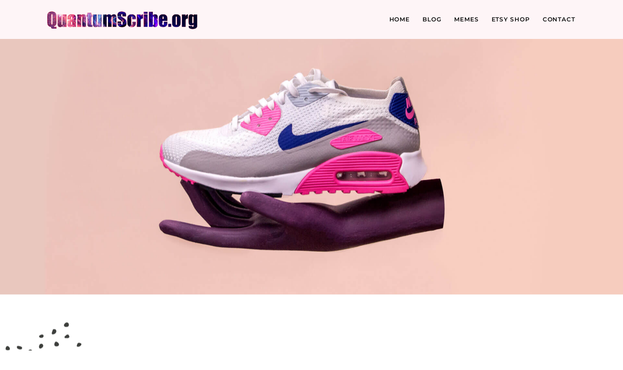

--- FILE ---
content_type: text/html; charset=UTF-8
request_url: https://quantumscribe.org/portfolio-2/plexus/
body_size: 107864
content:
<!DOCTYPE html>
<html lang="en-US" class=" vlt-is--header-default vlt-is--footer-style-2 vlt-is--footer-fixed vlt-is--lowercase-mode">
<head>
	<meta http-equiv="X-UA-Compatible" content="IE=edge">
	<meta charset="UTF-8">
	<meta name="viewport" content="width=device-width,initial-scale=1,user-scalable=no">
	<link rel="profile" href="http://gmpg.org/xfn/11" />
		<meta name="theme-color" content="#ee3364">
	<title>Plexus &#8211; quantumscribe</title>
<meta name='robots' content='max-image-preview:large' />
<link rel='dns-prefetch' href='//maps.googleapis.com' />
<link rel='dns-prefetch' href='//use.fontawesome.com' />
<link rel="alternate" type="application/rss+xml" title="quantumscribe &raquo; Feed" href="https://quantumscribe.org/feed/" />
<link rel="alternate" type="application/rss+xml" title="quantumscribe &raquo; Comments Feed" href="https://quantumscribe.org/comments/feed/" />
<link rel="alternate" title="oEmbed (JSON)" type="application/json+oembed" href="https://quantumscribe.org/wp-json/oembed/1.0/embed?url=https%3A%2F%2Fquantumscribe.org%2Fportfolio-2%2Fplexus%2F" />
<link rel="alternate" title="oEmbed (XML)" type="text/xml+oembed" href="https://quantumscribe.org/wp-json/oembed/1.0/embed?url=https%3A%2F%2Fquantumscribe.org%2Fportfolio-2%2Fplexus%2F&#038;format=xml" />
<style id='wp-img-auto-sizes-contain-inline-css' type='text/css'>
img:is([sizes=auto i],[sizes^="auto," i]){contain-intrinsic-size:3000px 1500px}
/*# sourceURL=wp-img-auto-sizes-contain-inline-css */
</style>
<link rel='stylesheet' id='twb-open-sans-css' href='https://fonts.googleapis.com/css?family=Open+Sans%3A300%2C400%2C500%2C600%2C700%2C800&#038;display=swap&#038;ver=6.9' type='text/css' media='all' />
<link rel='stylesheet' id='twbbwg-global-css' href='https://quantumscribe.org/wp-content/plugins/photo-gallery/booster/assets/css/global.css?ver=1.0.0' type='text/css' media='all' />
<link rel='stylesheet' id='linearicons-css' href='https://quantumscribe.org/wp-content/plugins/leedo_helper_plugin/includes/wpbakery/fonts/lnr/lnr.min.css?ver=6.9' type='text/css' media='all' />
<link rel='stylesheet' id='iconmoon-css' href='https://quantumscribe.org/wp-content/plugins/leedo_helper_plugin/includes/wpbakery/fonts/icnm/icnm.min.css?ver=6.9' type='text/css' media='all' />
<link rel='stylesheet' id='etline-css' href='https://quantumscribe.org/wp-content/plugins/leedo_helper_plugin/includes/wpbakery/fonts/etl/etl.min.css?ver=6.9' type='text/css' media='all' />
<link rel='stylesheet' id='elusive-css' href='https://quantumscribe.org/wp-content/plugins/leedo_helper_plugin/includes/wpbakery/fonts/el/el.min.css?ver=6.9' type='text/css' media='all' />
<link rel='stylesheet' id='iconsmind-css' href='https://quantumscribe.org/wp-content/plugins/leedo_helper_plugin/includes/wpbakery/fonts/iconsmind/iconsmind.css?ver=6.9' type='text/css' media='all' />
<link rel='stylesheet' id='icofont-css' href='https://quantumscribe.org/wp-content/plugins/leedo_helper_plugin/includes/wpbakery/fonts/icofont/icofont.css?ver=6.9' type='text/css' media='all' />
<link rel='stylesheet' id='leedo-css' href='https://quantumscribe.org/wp-content/themes/leedo/assets/fonts/leedo/style.css?ver=6.9' type='text/css' media='all' />
<link rel='stylesheet' id='font-awesome-5-css' href='//use.fontawesome.com/releases/v5.8.1/css/all.css?ver=6.9' type='text/css' media='all' />
<link rel='stylesheet' id='sbi_styles-css' href='https://quantumscribe.org/wp-content/plugins/instagram-feed/css/sbi-styles.min.css?ver=6.4.3' type='text/css' media='all' />
<style id='wp-emoji-styles-inline-css' type='text/css'>

	img.wp-smiley, img.emoji {
		display: inline !important;
		border: none !important;
		box-shadow: none !important;
		height: 1em !important;
		width: 1em !important;
		margin: 0 0.07em !important;
		vertical-align: -0.1em !important;
		background: none !important;
		padding: 0 !important;
	}
/*# sourceURL=wp-emoji-styles-inline-css */
</style>
<style id='wp-block-library-inline-css' type='text/css'>
:root{--wp-block-synced-color:#7a00df;--wp-block-synced-color--rgb:122,0,223;--wp-bound-block-color:var(--wp-block-synced-color);--wp-editor-canvas-background:#ddd;--wp-admin-theme-color:#007cba;--wp-admin-theme-color--rgb:0,124,186;--wp-admin-theme-color-darker-10:#006ba1;--wp-admin-theme-color-darker-10--rgb:0,107,160.5;--wp-admin-theme-color-darker-20:#005a87;--wp-admin-theme-color-darker-20--rgb:0,90,135;--wp-admin-border-width-focus:2px}@media (min-resolution:192dpi){:root{--wp-admin-border-width-focus:1.5px}}.wp-element-button{cursor:pointer}:root .has-very-light-gray-background-color{background-color:#eee}:root .has-very-dark-gray-background-color{background-color:#313131}:root .has-very-light-gray-color{color:#eee}:root .has-very-dark-gray-color{color:#313131}:root .has-vivid-green-cyan-to-vivid-cyan-blue-gradient-background{background:linear-gradient(135deg,#00d084,#0693e3)}:root .has-purple-crush-gradient-background{background:linear-gradient(135deg,#34e2e4,#4721fb 50%,#ab1dfe)}:root .has-hazy-dawn-gradient-background{background:linear-gradient(135deg,#faaca8,#dad0ec)}:root .has-subdued-olive-gradient-background{background:linear-gradient(135deg,#fafae1,#67a671)}:root .has-atomic-cream-gradient-background{background:linear-gradient(135deg,#fdd79a,#004a59)}:root .has-nightshade-gradient-background{background:linear-gradient(135deg,#330968,#31cdcf)}:root .has-midnight-gradient-background{background:linear-gradient(135deg,#020381,#2874fc)}:root{--wp--preset--font-size--normal:16px;--wp--preset--font-size--huge:42px}.has-regular-font-size{font-size:1em}.has-larger-font-size{font-size:2.625em}.has-normal-font-size{font-size:var(--wp--preset--font-size--normal)}.has-huge-font-size{font-size:var(--wp--preset--font-size--huge)}.has-text-align-center{text-align:center}.has-text-align-left{text-align:left}.has-text-align-right{text-align:right}.has-fit-text{white-space:nowrap!important}#end-resizable-editor-section{display:none}.aligncenter{clear:both}.items-justified-left{justify-content:flex-start}.items-justified-center{justify-content:center}.items-justified-right{justify-content:flex-end}.items-justified-space-between{justify-content:space-between}.screen-reader-text{border:0;clip-path:inset(50%);height:1px;margin:-1px;overflow:hidden;padding:0;position:absolute;width:1px;word-wrap:normal!important}.screen-reader-text:focus{background-color:#ddd;clip-path:none;color:#444;display:block;font-size:1em;height:auto;left:5px;line-height:normal;padding:15px 23px 14px;text-decoration:none;top:5px;width:auto;z-index:100000}html :where(.has-border-color){border-style:solid}html :where([style*=border-top-color]){border-top-style:solid}html :where([style*=border-right-color]){border-right-style:solid}html :where([style*=border-bottom-color]){border-bottom-style:solid}html :where([style*=border-left-color]){border-left-style:solid}html :where([style*=border-width]){border-style:solid}html :where([style*=border-top-width]){border-top-style:solid}html :where([style*=border-right-width]){border-right-style:solid}html :where([style*=border-bottom-width]){border-bottom-style:solid}html :where([style*=border-left-width]){border-left-style:solid}html :where(img[class*=wp-image-]){height:auto;max-width:100%}:where(figure){margin:0 0 1em}html :where(.is-position-sticky){--wp-admin--admin-bar--position-offset:var(--wp-admin--admin-bar--height,0px)}@media screen and (max-width:600px){html :where(.is-position-sticky){--wp-admin--admin-bar--position-offset:0px}}

/*# sourceURL=wp-block-library-inline-css */
</style><link rel='stylesheet' id='wc-blocks-style-css' href='https://quantumscribe.org/wp-content/plugins/woocommerce/assets/client/blocks/wc-blocks.css?ver=wc-9.1.5' type='text/css' media='all' />
<style id='global-styles-inline-css' type='text/css'>
:root{--wp--preset--aspect-ratio--square: 1;--wp--preset--aspect-ratio--4-3: 4/3;--wp--preset--aspect-ratio--3-4: 3/4;--wp--preset--aspect-ratio--3-2: 3/2;--wp--preset--aspect-ratio--2-3: 2/3;--wp--preset--aspect-ratio--16-9: 16/9;--wp--preset--aspect-ratio--9-16: 9/16;--wp--preset--color--black: #000000;--wp--preset--color--cyan-bluish-gray: #abb8c3;--wp--preset--color--white: #ffffff;--wp--preset--color--pale-pink: #f78da7;--wp--preset--color--vivid-red: #cf2e2e;--wp--preset--color--luminous-vivid-orange: #ff6900;--wp--preset--color--luminous-vivid-amber: #fcb900;--wp--preset--color--light-green-cyan: #7bdcb5;--wp--preset--color--vivid-green-cyan: #00d084;--wp--preset--color--pale-cyan-blue: #8ed1fc;--wp--preset--color--vivid-cyan-blue: #0693e3;--wp--preset--color--vivid-purple: #9b51e0;--wp--preset--color--first: #ee3364;--wp--preset--color--second: #00bec5;--wp--preset--color--third: #fdf4b4;--wp--preset--color--fourth: #1f0e49;--wp--preset--color--gray: #999999;--wp--preset--gradient--vivid-cyan-blue-to-vivid-purple: linear-gradient(135deg,rgb(6,147,227) 0%,rgb(155,81,224) 100%);--wp--preset--gradient--light-green-cyan-to-vivid-green-cyan: linear-gradient(135deg,rgb(122,220,180) 0%,rgb(0,208,130) 100%);--wp--preset--gradient--luminous-vivid-amber-to-luminous-vivid-orange: linear-gradient(135deg,rgb(252,185,0) 0%,rgb(255,105,0) 100%);--wp--preset--gradient--luminous-vivid-orange-to-vivid-red: linear-gradient(135deg,rgb(255,105,0) 0%,rgb(207,46,46) 100%);--wp--preset--gradient--very-light-gray-to-cyan-bluish-gray: linear-gradient(135deg,rgb(238,238,238) 0%,rgb(169,184,195) 100%);--wp--preset--gradient--cool-to-warm-spectrum: linear-gradient(135deg,rgb(74,234,220) 0%,rgb(151,120,209) 20%,rgb(207,42,186) 40%,rgb(238,44,130) 60%,rgb(251,105,98) 80%,rgb(254,248,76) 100%);--wp--preset--gradient--blush-light-purple: linear-gradient(135deg,rgb(255,206,236) 0%,rgb(152,150,240) 100%);--wp--preset--gradient--blush-bordeaux: linear-gradient(135deg,rgb(254,205,165) 0%,rgb(254,45,45) 50%,rgb(107,0,62) 100%);--wp--preset--gradient--luminous-dusk: linear-gradient(135deg,rgb(255,203,112) 0%,rgb(199,81,192) 50%,rgb(65,88,208) 100%);--wp--preset--gradient--pale-ocean: linear-gradient(135deg,rgb(255,245,203) 0%,rgb(182,227,212) 50%,rgb(51,167,181) 100%);--wp--preset--gradient--electric-grass: linear-gradient(135deg,rgb(202,248,128) 0%,rgb(113,206,126) 100%);--wp--preset--gradient--midnight: linear-gradient(135deg,rgb(2,3,129) 0%,rgb(40,116,252) 100%);--wp--preset--font-size--small: 14px;--wp--preset--font-size--medium: 20px;--wp--preset--font-size--large: 28px;--wp--preset--font-size--x-large: 42px;--wp--preset--font-size--normal: 18px;--wp--preset--font-size--huge: 38px;--wp--preset--font-family--inter: "Inter", sans-serif;--wp--preset--font-family--cardo: Cardo;--wp--preset--spacing--20: 0.44rem;--wp--preset--spacing--30: 0.67rem;--wp--preset--spacing--40: 1rem;--wp--preset--spacing--50: 1.5rem;--wp--preset--spacing--60: 2.25rem;--wp--preset--spacing--70: 3.38rem;--wp--preset--spacing--80: 5.06rem;--wp--preset--shadow--natural: 6px 6px 9px rgba(0, 0, 0, 0.2);--wp--preset--shadow--deep: 12px 12px 50px rgba(0, 0, 0, 0.4);--wp--preset--shadow--sharp: 6px 6px 0px rgba(0, 0, 0, 0.2);--wp--preset--shadow--outlined: 6px 6px 0px -3px rgb(255, 255, 255), 6px 6px rgb(0, 0, 0);--wp--preset--shadow--crisp: 6px 6px 0px rgb(0, 0, 0);}:where(.is-layout-flex){gap: 0.5em;}:where(.is-layout-grid){gap: 0.5em;}body .is-layout-flex{display: flex;}.is-layout-flex{flex-wrap: wrap;align-items: center;}.is-layout-flex > :is(*, div){margin: 0;}body .is-layout-grid{display: grid;}.is-layout-grid > :is(*, div){margin: 0;}:where(.wp-block-columns.is-layout-flex){gap: 2em;}:where(.wp-block-columns.is-layout-grid){gap: 2em;}:where(.wp-block-post-template.is-layout-flex){gap: 1.25em;}:where(.wp-block-post-template.is-layout-grid){gap: 1.25em;}.has-black-color{color: var(--wp--preset--color--black) !important;}.has-cyan-bluish-gray-color{color: var(--wp--preset--color--cyan-bluish-gray) !important;}.has-white-color{color: var(--wp--preset--color--white) !important;}.has-pale-pink-color{color: var(--wp--preset--color--pale-pink) !important;}.has-vivid-red-color{color: var(--wp--preset--color--vivid-red) !important;}.has-luminous-vivid-orange-color{color: var(--wp--preset--color--luminous-vivid-orange) !important;}.has-luminous-vivid-amber-color{color: var(--wp--preset--color--luminous-vivid-amber) !important;}.has-light-green-cyan-color{color: var(--wp--preset--color--light-green-cyan) !important;}.has-vivid-green-cyan-color{color: var(--wp--preset--color--vivid-green-cyan) !important;}.has-pale-cyan-blue-color{color: var(--wp--preset--color--pale-cyan-blue) !important;}.has-vivid-cyan-blue-color{color: var(--wp--preset--color--vivid-cyan-blue) !important;}.has-vivid-purple-color{color: var(--wp--preset--color--vivid-purple) !important;}.has-black-background-color{background-color: var(--wp--preset--color--black) !important;}.has-cyan-bluish-gray-background-color{background-color: var(--wp--preset--color--cyan-bluish-gray) !important;}.has-white-background-color{background-color: var(--wp--preset--color--white) !important;}.has-pale-pink-background-color{background-color: var(--wp--preset--color--pale-pink) !important;}.has-vivid-red-background-color{background-color: var(--wp--preset--color--vivid-red) !important;}.has-luminous-vivid-orange-background-color{background-color: var(--wp--preset--color--luminous-vivid-orange) !important;}.has-luminous-vivid-amber-background-color{background-color: var(--wp--preset--color--luminous-vivid-amber) !important;}.has-light-green-cyan-background-color{background-color: var(--wp--preset--color--light-green-cyan) !important;}.has-vivid-green-cyan-background-color{background-color: var(--wp--preset--color--vivid-green-cyan) !important;}.has-pale-cyan-blue-background-color{background-color: var(--wp--preset--color--pale-cyan-blue) !important;}.has-vivid-cyan-blue-background-color{background-color: var(--wp--preset--color--vivid-cyan-blue) !important;}.has-vivid-purple-background-color{background-color: var(--wp--preset--color--vivid-purple) !important;}.has-black-border-color{border-color: var(--wp--preset--color--black) !important;}.has-cyan-bluish-gray-border-color{border-color: var(--wp--preset--color--cyan-bluish-gray) !important;}.has-white-border-color{border-color: var(--wp--preset--color--white) !important;}.has-pale-pink-border-color{border-color: var(--wp--preset--color--pale-pink) !important;}.has-vivid-red-border-color{border-color: var(--wp--preset--color--vivid-red) !important;}.has-luminous-vivid-orange-border-color{border-color: var(--wp--preset--color--luminous-vivid-orange) !important;}.has-luminous-vivid-amber-border-color{border-color: var(--wp--preset--color--luminous-vivid-amber) !important;}.has-light-green-cyan-border-color{border-color: var(--wp--preset--color--light-green-cyan) !important;}.has-vivid-green-cyan-border-color{border-color: var(--wp--preset--color--vivid-green-cyan) !important;}.has-pale-cyan-blue-border-color{border-color: var(--wp--preset--color--pale-cyan-blue) !important;}.has-vivid-cyan-blue-border-color{border-color: var(--wp--preset--color--vivid-cyan-blue) !important;}.has-vivid-purple-border-color{border-color: var(--wp--preset--color--vivid-purple) !important;}.has-vivid-cyan-blue-to-vivid-purple-gradient-background{background: var(--wp--preset--gradient--vivid-cyan-blue-to-vivid-purple) !important;}.has-light-green-cyan-to-vivid-green-cyan-gradient-background{background: var(--wp--preset--gradient--light-green-cyan-to-vivid-green-cyan) !important;}.has-luminous-vivid-amber-to-luminous-vivid-orange-gradient-background{background: var(--wp--preset--gradient--luminous-vivid-amber-to-luminous-vivid-orange) !important;}.has-luminous-vivid-orange-to-vivid-red-gradient-background{background: var(--wp--preset--gradient--luminous-vivid-orange-to-vivid-red) !important;}.has-very-light-gray-to-cyan-bluish-gray-gradient-background{background: var(--wp--preset--gradient--very-light-gray-to-cyan-bluish-gray) !important;}.has-cool-to-warm-spectrum-gradient-background{background: var(--wp--preset--gradient--cool-to-warm-spectrum) !important;}.has-blush-light-purple-gradient-background{background: var(--wp--preset--gradient--blush-light-purple) !important;}.has-blush-bordeaux-gradient-background{background: var(--wp--preset--gradient--blush-bordeaux) !important;}.has-luminous-dusk-gradient-background{background: var(--wp--preset--gradient--luminous-dusk) !important;}.has-pale-ocean-gradient-background{background: var(--wp--preset--gradient--pale-ocean) !important;}.has-electric-grass-gradient-background{background: var(--wp--preset--gradient--electric-grass) !important;}.has-midnight-gradient-background{background: var(--wp--preset--gradient--midnight) !important;}.has-small-font-size{font-size: var(--wp--preset--font-size--small) !important;}.has-medium-font-size{font-size: var(--wp--preset--font-size--medium) !important;}.has-large-font-size{font-size: var(--wp--preset--font-size--large) !important;}.has-x-large-font-size{font-size: var(--wp--preset--font-size--x-large) !important;}
/*# sourceURL=global-styles-inline-css */
</style>

<style id='classic-theme-styles-inline-css' type='text/css'>
/*! This file is auto-generated */
.wp-block-button__link{color:#fff;background-color:#32373c;border-radius:9999px;box-shadow:none;text-decoration:none;padding:calc(.667em + 2px) calc(1.333em + 2px);font-size:1.125em}.wp-block-file__button{background:#32373c;color:#fff;text-decoration:none}
/*# sourceURL=/wp-includes/css/classic-themes.min.css */
</style>
<link rel='stylesheet' id='ub-extension-style-css-css' href='https://quantumscribe.org/wp-content/plugins/ultimate-blocks/src/extensions/style.css?ver=6.9' type='text/css' media='all' />
<link rel='stylesheet' id='contact-form-7-css' href='https://quantumscribe.org/wp-content/plugins/contact-form-7/includes/css/styles.css?ver=6.1.4' type='text/css' media='all' />
<link rel='stylesheet' id='bwg_fonts-css' href='https://quantumscribe.org/wp-content/plugins/photo-gallery/css/bwg-fonts/fonts.css?ver=0.0.1' type='text/css' media='all' />
<link rel='stylesheet' id='sumoselect-css' href='https://quantumscribe.org/wp-content/plugins/photo-gallery/css/sumoselect.min.css?ver=3.4.6' type='text/css' media='all' />
<link rel='stylesheet' id='mCustomScrollbar-css' href='https://quantumscribe.org/wp-content/plugins/photo-gallery/css/jquery.mCustomScrollbar.min.css?ver=3.1.5' type='text/css' media='all' />
<link rel='stylesheet' id='bwg_googlefonts-css' href='https://fonts.googleapis.com/css?family=Ubuntu&#038;subset=greek,latin,greek-ext,vietnamese,cyrillic-ext,latin-ext,cyrillic' type='text/css' media='all' />
<link rel='stylesheet' id='bwg_frontend-css' href='https://quantumscribe.org/wp-content/plugins/photo-gallery/css/styles.min.css?ver=1.8.35' type='text/css' media='all' />
<link rel='stylesheet' id='rs-plugin-settings-css' href='https://quantumscribe.org/wp-content/plugins/revslider/public/assets/css/rs6.css?ver=6.4.11' type='text/css' media='all' />
<style id='rs-plugin-settings-inline-css' type='text/css'>
#rs-demo-id {}
/*# sourceURL=rs-plugin-settings-inline-css */
</style>
<style id='woocommerce-inline-inline-css' type='text/css'>
.woocommerce form .form-row .required { visibility: visible; }
/*# sourceURL=woocommerce-inline-inline-css */
</style>
<link rel='stylesheet' id='awb-css' href='https://quantumscribe.org/wp-content/plugins/advanced-backgrounds/assets/awb/awb.min.css?ver=1.12.3' type='text/css' media='all' />
<link rel='stylesheet' id='style-css' href='https://quantumscribe.org/wp-content/themes/leedo/style.css?ver=6.9' type='text/css' media='all' />
<link rel='stylesheet' id='bootstrap-css' href='https://quantumscribe.org/wp-content/themes/leedo/assets/css/framework/bootstrap.min.css?ver=1.4.0' type='text/css' media='all' />
<link rel='stylesheet' id='superfish-css' href='https://quantumscribe.org/wp-content/themes/leedo/assets/css/plugins/superfish.css?ver=1.4.0' type='text/css' media='all' />
<link rel='stylesheet' id='fancybox-css' href='https://quantumscribe.org/wp-content/plugins/visual-portfolio/assets/vendor/fancybox/dist/jquery.fancybox.min.css?ver=3.5.7' type='text/css' media='all' />
<link rel='stylesheet' id='swiper-css' href='https://quantumscribe.org/wp-content/plugins/visual-portfolio/assets/vendor/swiper/swiper-bundle.min.css?ver=8.4.7' type='text/css' media='all' />
<link rel='stylesheet' id='aos-css' href='https://quantumscribe.org/wp-content/themes/leedo/assets/css/plugins/aos.css?ver=1.4.0' type='text/css' media='all' />
<link rel='stylesheet' id='vlt-main-css-css' href='https://quantumscribe.org/wp-content/themes/leedo/assets/css/vlt-main.min.css?ver=1.4.0' type='text/css' media='all' />
<link rel='stylesheet' id='js_composer_front-css' href='https://quantumscribe.org/wp-content/plugins/js_composer/assets/css/js_composer.min.css?ver=6.6.0' type='text/css' media='all' />
<link rel='stylesheet' id='bsf-Defaults-css' href='https://quantumscribe.org/wp-content/uploads/smile_fonts/Defaults/Defaults.css?ver=3.19.9' type='text/css' media='all' />
<link rel='stylesheet' id='ultimate-style-min-css' href='https://quantumscribe.org/wp-content/plugins/Ultimate_VC_Addons/assets/min-css/ultimate.min.css?ver=3.19.9' type='text/css' media='all' />
<link rel='stylesheet' id='ult-icons-css' href='https://quantumscribe.org/wp-content/plugins/Ultimate_VC_Addons/assets/css/icons.css?ver=3.19.9' type='text/css' media='all' />
<link rel='stylesheet' id='ultimate-vidcons-css' href='https://quantumscribe.org/wp-content/plugins/Ultimate_VC_Addons/assets/fonts/vidcons.css?ver=3.19.9' type='text/css' media='all' />
<link rel='stylesheet' id='wpgdprc.css-css' href='https://quantumscribe.org/wp-content/plugins/wp-gdpr-compliance/assets/css/front.min.css?ver=1624529933' type='text/css' media='all' />
<style id='wpgdprc.css-inline-css' type='text/css'>

            div.wpgdprc .wpgdprc-switch .wpgdprc-switch-inner:before { content: 'Yes'; }
            div.wpgdprc .wpgdprc-switch .wpgdprc-switch-inner:after { content: 'No'; }
        
/*# sourceURL=wpgdprc.css-inline-css */
</style>
<script type="text/javascript" src="https://quantumscribe.org/wp-includes/js/jquery/jquery.min.js?ver=3.7.1" id="jquery-core-js"></script>
<script type="text/javascript" src="https://quantumscribe.org/wp-includes/js/jquery/jquery-migrate.min.js?ver=3.4.1" id="jquery-migrate-js"></script>
<script type="text/javascript" src="https://quantumscribe.org/wp-content/plugins/photo-gallery/booster/assets/js/circle-progress.js?ver=1.2.2" id="twbbwg-circle-js"></script>
<script type="text/javascript" id="twbbwg-global-js-extra">
/* <![CDATA[ */
var twb = {"nonce":"ddb7167901","ajax_url":"https://quantumscribe.org/wp-admin/admin-ajax.php","plugin_url":"https://quantumscribe.org/wp-content/plugins/photo-gallery/booster","href":"https://quantumscribe.org/wp-admin/admin.php?page=twbbwg_photo-gallery"};
var twb = {"nonce":"ddb7167901","ajax_url":"https://quantumscribe.org/wp-admin/admin-ajax.php","plugin_url":"https://quantumscribe.org/wp-content/plugins/photo-gallery/booster","href":"https://quantumscribe.org/wp-admin/admin.php?page=twbbwg_photo-gallery"};
//# sourceURL=twbbwg-global-js-extra
/* ]]> */
</script>
<script type="text/javascript" src="https://quantumscribe.org/wp-content/plugins/photo-gallery/booster/assets/js/global.js?ver=1.0.0" id="twbbwg-global-js"></script>
<script type="text/javascript" src="https://quantumscribe.org/wp-content/plugins/photo-gallery/js/jquery.sumoselect.min.js?ver=3.4.6" id="sumoselect-js"></script>
<script type="text/javascript" src="https://quantumscribe.org/wp-content/plugins/photo-gallery/js/tocca.min.js?ver=2.0.9" id="bwg_mobile-js"></script>
<script type="text/javascript" src="https://quantumscribe.org/wp-content/plugins/photo-gallery/js/jquery.mCustomScrollbar.concat.min.js?ver=3.1.5" id="mCustomScrollbar-js"></script>
<script type="text/javascript" src="https://quantumscribe.org/wp-content/plugins/photo-gallery/js/jquery.fullscreen.min.js?ver=0.6.0" id="jquery-fullscreen-js"></script>
<script type="text/javascript" id="bwg_frontend-js-extra">
/* <![CDATA[ */
var bwg_objectsL10n = {"bwg_field_required":"field is required.","bwg_mail_validation":"This is not a valid email address.","bwg_search_result":"There are no images matching your search.","bwg_select_tag":"Select Tag","bwg_order_by":"Order By","bwg_search":"Search","bwg_show_ecommerce":"Show Ecommerce","bwg_hide_ecommerce":"Hide Ecommerce","bwg_show_comments":"Show Comments","bwg_hide_comments":"Hide Comments","bwg_restore":"Restore","bwg_maximize":"Maximize","bwg_fullscreen":"Fullscreen","bwg_exit_fullscreen":"Exit Fullscreen","bwg_search_tag":"SEARCH...","bwg_tag_no_match":"No tags found","bwg_all_tags_selected":"All tags selected","bwg_tags_selected":"tags selected","play":"Play","pause":"Pause","is_pro":"","bwg_play":"Play","bwg_pause":"Pause","bwg_hide_info":"Hide info","bwg_show_info":"Show info","bwg_hide_rating":"Hide rating","bwg_show_rating":"Show rating","ok":"Ok","cancel":"Cancel","select_all":"Select all","lazy_load":"0","lazy_loader":"https://quantumscribe.org/wp-content/plugins/photo-gallery/images/ajax_loader.png","front_ajax":"0","bwg_tag_see_all":"see all tags","bwg_tag_see_less":"see less tags"};
//# sourceURL=bwg_frontend-js-extra
/* ]]> */
</script>
<script type="text/javascript" src="https://quantumscribe.org/wp-content/plugins/photo-gallery/js/scripts.min.js?ver=1.8.35" id="bwg_frontend-js"></script>
<script type="text/javascript" src="https://quantumscribe.org/wp-content/plugins/revslider/public/assets/js/rbtools.min.js?ver=6.4.8" id="tp-tools-js"></script>
<script type="text/javascript" src="https://quantumscribe.org/wp-content/plugins/revslider/public/assets/js/rs6.min.js?ver=6.4.11" id="revmin-js"></script>
<script type="text/javascript" src="https://quantumscribe.org/wp-content/plugins/woocommerce/assets/js/jquery-blockui/jquery.blockUI.min.js?ver=2.7.0-wc.9.1.5" id="jquery-blockui-js" data-wp-strategy="defer"></script>
<script type="text/javascript" id="wc-add-to-cart-js-extra">
/* <![CDATA[ */
var wc_add_to_cart_params = {"ajax_url":"/wp-admin/admin-ajax.php","wc_ajax_url":"/?wc-ajax=%%endpoint%%","i18n_view_cart":"View cart","cart_url":"https://quantumscribe.org/cart/","is_cart":"","cart_redirect_after_add":"no"};
//# sourceURL=wc-add-to-cart-js-extra
/* ]]> */
</script>
<script type="text/javascript" src="https://quantumscribe.org/wp-content/plugins/woocommerce/assets/js/frontend/add-to-cart.min.js?ver=9.1.5" id="wc-add-to-cart-js" data-wp-strategy="defer"></script>
<script type="text/javascript" src="https://quantumscribe.org/wp-content/plugins/woocommerce/assets/js/js-cookie/js.cookie.min.js?ver=2.1.4-wc.9.1.5" id="js-cookie-js" defer="defer" data-wp-strategy="defer"></script>
<script type="text/javascript" id="woocommerce-js-extra">
/* <![CDATA[ */
var woocommerce_params = {"ajax_url":"/wp-admin/admin-ajax.php","wc_ajax_url":"/?wc-ajax=%%endpoint%%"};
//# sourceURL=woocommerce-js-extra
/* ]]> */
</script>
<script type="text/javascript" src="https://quantumscribe.org/wp-content/plugins/woocommerce/assets/js/frontend/woocommerce.min.js?ver=9.1.5" id="woocommerce-js" defer="defer" data-wp-strategy="defer"></script>
<script type="text/javascript" src="https://quantumscribe.org/wp-content/plugins/js_composer/assets/js/vendors/woocommerce-add-to-cart.js?ver=6.6.0" id="vc_woocommerce-add-to-cart-js-js"></script>
<script type="text/javascript" src="https://quantumscribe.org/wp-content/plugins/Ultimate_VC_Addons/assets/min-js/modernizr-custom.min.js?ver=3.19.9" id="ultimate-modernizr-js"></script>
<script type="text/javascript" src="https://quantumscribe.org/wp-content/plugins/Ultimate_VC_Addons/assets/min-js/jquery-ui.min.js?ver=3.19.9" id="jquery_ui-js"></script>
<script type="text/javascript" src="https://maps.googleapis.com/maps/api/js" id="googleapis-js"></script>
<script type="text/javascript" src="https://quantumscribe.org/wp-includes/js/jquery/ui/core.min.js?ver=1.13.3" id="jquery-ui-core-js"></script>
<script type="text/javascript" src="https://quantumscribe.org/wp-includes/js/jquery/ui/mouse.min.js?ver=1.13.3" id="jquery-ui-mouse-js"></script>
<script type="text/javascript" src="https://quantumscribe.org/wp-includes/js/jquery/ui/slider.min.js?ver=1.13.3" id="jquery-ui-slider-js"></script>
<script type="text/javascript" src="https://quantumscribe.org/wp-content/plugins/Ultimate_VC_Addons/assets/min-js/jquery-ui-labeledslider.min.js?ver=3.19.9" id="ult_range_tick-js"></script>
<script type="text/javascript" src="https://quantumscribe.org/wp-content/plugins/Ultimate_VC_Addons/assets/min-js/ultimate.min.js?ver=3.19.9" id="ultimate-script-js"></script>
<script type="text/javascript" src="https://quantumscribe.org/wp-content/plugins/Ultimate_VC_Addons/assets/min-js/modal-all.min.js?ver=3.19.9" id="ultimate-modal-all-js"></script>
<script type="text/javascript" src="https://quantumscribe.org/wp-content/plugins/Ultimate_VC_Addons/assets/min-js/jparallax.min.js?ver=3.19.9" id="jquery.shake-js"></script>
<script type="text/javascript" src="https://quantumscribe.org/wp-content/plugins/Ultimate_VC_Addons/assets/min-js/vhparallax.min.js?ver=3.19.9" id="jquery.vhparallax-js"></script>
<script type="text/javascript" src="https://quantumscribe.org/wp-content/plugins/Ultimate_VC_Addons/assets/min-js/ultimate_bg.min.js?ver=3.19.9" id="ultimate-row-bg-js"></script>
<script type="text/javascript" src="https://quantumscribe.org/wp-content/plugins/Ultimate_VC_Addons/assets/min-js/mb-YTPlayer.min.js?ver=3.19.9" id="jquery.ytplayer-js"></script>
<link rel="https://api.w.org/" href="https://quantumscribe.org/wp-json/" /><link rel="alternate" title="JSON" type="application/json" href="https://quantumscribe.org/wp-json/wp/v2/portfolio/829" /><link rel="EditURI" type="application/rsd+xml" title="RSD" href="https://quantumscribe.org/xmlrpc.php?rsd" />
<meta name="generator" content="WordPress 6.9" />
<meta name="generator" content="WooCommerce 9.1.5" />
<link rel="canonical" href="https://quantumscribe.org/portfolio-2/plexus/" />
<link rel='shortlink' href='https://quantumscribe.org/?p=829' />

	<style></style>

	<script type='text/javascript'>
/* <![CDATA[ */
var VPData = {"version":"3.3.8","pro":false,"__":{"couldnt_retrieve_vp":"Couldn't retrieve Visual Portfolio ID.","pswp_close":"Close (Esc)","pswp_share":"Share","pswp_fs":"Toggle fullscreen","pswp_zoom":"Zoom in\/out","pswp_prev":"Previous (arrow left)","pswp_next":"Next (arrow right)","pswp_share_fb":"Share on Facebook","pswp_share_tw":"Tweet","pswp_share_pin":"Pin it","pswp_download":"Download","fancybox_close":"Close","fancybox_next":"Next","fancybox_prev":"Previous","fancybox_error":"The requested content cannot be loaded. <br \/> Please try again later.","fancybox_play_start":"Start slideshow","fancybox_play_stop":"Pause slideshow","fancybox_full_screen":"Full screen","fancybox_thumbs":"Thumbnails","fancybox_download":"Download","fancybox_share":"Share","fancybox_zoom":"Zoom"},"settingsPopupGallery":{"enable_on_wordpress_images":false,"vendor":"fancybox","deep_linking":false,"deep_linking_url_to_share_images":false,"show_arrows":true,"show_counter":true,"show_zoom_button":true,"show_fullscreen_button":true,"show_share_button":true,"show_close_button":true,"show_thumbs":true,"show_download_button":false,"show_slideshow":false,"click_to_zoom":true,"restore_focus":true},"screenSizes":[320,576,768,992,1200]};
/* ]]> */
</script>
		<noscript>
			<style type="text/css">
				.vp-portfolio__preloader-wrap{display:none}.vp-portfolio__filter-wrap,.vp-portfolio__items-wrap,.vp-portfolio__pagination-wrap,.vp-portfolio__sort-wrap{opacity:1;visibility:visible}.vp-portfolio__item .vp-portfolio__item-img noscript+img,.vp-portfolio__thumbnails-wrap{display:none}
			</style>
		</noscript>
			<noscript><style>.woocommerce-product-gallery{ opacity: 1 !important; }</style></noscript>
	<meta name="generator" content="Powered by WPBakery Page Builder - drag and drop page builder for WordPress."/>
		<style type="text/css">
			/* If html does not have either class, do not show lazy loaded images. */
			html:not(.vp-lazyload-enabled):not(.js) .vp-lazyload {
				display: none;
			}
		</style>
		<script>
			document.documentElement.classList.add(
				'vp-lazyload-enabled'
			);
		</script>
		<meta name="generator" content="Powered by Slider Revolution 6.4.11 - responsive, Mobile-Friendly Slider Plugin for WordPress with comfortable drag and drop interface." />
<style class='wp-fonts-local' type='text/css'>
@font-face{font-family:Inter;font-style:normal;font-weight:300 900;font-display:fallback;src:url('https://quantumscribe.org/wp-content/plugins/woocommerce/assets/fonts/Inter-VariableFont_slnt,wght.woff2') format('woff2');font-stretch:normal;}
@font-face{font-family:Cardo;font-style:normal;font-weight:400;font-display:fallback;src:url('https://quantumscribe.org/wp-content/plugins/woocommerce/assets/fonts/cardo_normal_400.woff2') format('woff2');}
</style>
<link rel="icon" href="https://quantumscribe.org/wp-content/uploads/2021/08/cropped-11977647-374637b1255c0e9742c1783a9376274f-32x32.png" sizes="32x32" />
<link rel="icon" href="https://quantumscribe.org/wp-content/uploads/2021/08/cropped-11977647-374637b1255c0e9742c1783a9376274f-192x192.png" sizes="192x192" />
<link rel="apple-touch-icon" href="https://quantumscribe.org/wp-content/uploads/2021/08/cropped-11977647-374637b1255c0e9742c1783a9376274f-180x180.png" />
<meta name="msapplication-TileImage" content="https://quantumscribe.org/wp-content/uploads/2021/08/cropped-11977647-374637b1255c0e9742c1783a9376274f-270x270.png" />
<script type="text/javascript">function setREVStartSize(e){
			//window.requestAnimationFrame(function() {				 
				window.RSIW = window.RSIW===undefined ? window.innerWidth : window.RSIW;	
				window.RSIH = window.RSIH===undefined ? window.innerHeight : window.RSIH;	
				try {								
					var pw = document.getElementById(e.c).parentNode.offsetWidth,
						newh;
					pw = pw===0 || isNaN(pw) ? window.RSIW : pw;
					e.tabw = e.tabw===undefined ? 0 : parseInt(e.tabw);
					e.thumbw = e.thumbw===undefined ? 0 : parseInt(e.thumbw);
					e.tabh = e.tabh===undefined ? 0 : parseInt(e.tabh);
					e.thumbh = e.thumbh===undefined ? 0 : parseInt(e.thumbh);
					e.tabhide = e.tabhide===undefined ? 0 : parseInt(e.tabhide);
					e.thumbhide = e.thumbhide===undefined ? 0 : parseInt(e.thumbhide);
					e.mh = e.mh===undefined || e.mh=="" || e.mh==="auto" ? 0 : parseInt(e.mh,0);		
					if(e.layout==="fullscreen" || e.l==="fullscreen") 						
						newh = Math.max(e.mh,window.RSIH);					
					else{					
						e.gw = Array.isArray(e.gw) ? e.gw : [e.gw];
						for (var i in e.rl) if (e.gw[i]===undefined || e.gw[i]===0) e.gw[i] = e.gw[i-1];					
						e.gh = e.el===undefined || e.el==="" || (Array.isArray(e.el) && e.el.length==0)? e.gh : e.el;
						e.gh = Array.isArray(e.gh) ? e.gh : [e.gh];
						for (var i in e.rl) if (e.gh[i]===undefined || e.gh[i]===0) e.gh[i] = e.gh[i-1];
											
						var nl = new Array(e.rl.length),
							ix = 0,						
							sl;					
						e.tabw = e.tabhide>=pw ? 0 : e.tabw;
						e.thumbw = e.thumbhide>=pw ? 0 : e.thumbw;
						e.tabh = e.tabhide>=pw ? 0 : e.tabh;
						e.thumbh = e.thumbhide>=pw ? 0 : e.thumbh;					
						for (var i in e.rl) nl[i] = e.rl[i]<window.RSIW ? 0 : e.rl[i];
						sl = nl[0];									
						for (var i in nl) if (sl>nl[i] && nl[i]>0) { sl = nl[i]; ix=i;}															
						var m = pw>(e.gw[ix]+e.tabw+e.thumbw) ? 1 : (pw-(e.tabw+e.thumbw)) / (e.gw[ix]);					
						newh =  (e.gh[ix] * m) + (e.tabh + e.thumbh);
					}				
					if(window.rs_init_css===undefined) window.rs_init_css = document.head.appendChild(document.createElement("style"));					
					document.getElementById(e.c).height = newh+"px";
					window.rs_init_css.innerHTML += "#"+e.c+"_wrapper { height: "+newh+"px }";				
				} catch(e){
					console.log("Failure at Presize of Slider:" + e)
				}					   
			//});
		  };</script>
		<style type="text/css" id="wp-custom-css">
			header{
	background: #ffffffd9; 
	
}
#slider-9-slide-9-layer-1{
	text-transform:inherit !important;
}
.vlt-page-title{
	display:none;
}
#f-ttile{
	color:#fff;
}
.vlt-comment-form--style-1{
	display:none;
}
.vlt-navbar, .vlt-navbar.vlt-navbar--solid {
    background-color: #fffffff2;
}
.vlt-header--opaque{
	background:#ee3364 !important;
}
.vlt-header--default .vlt-navbar-logo img {
    height: 75px !important;
}
.vlt-header--mobile .vlt-navbar-logo img {
    height: 60px !important;
}
@media (max-width: 575px){
#f-ttile {
    font-size: 2.2rem !important;
	}
}		</style>
		<style id="kirki-inline-styles">body{background:#ffffff;background-color:#ffffff;background-repeat:no-repeat;background-position:center center;background-attachment:scroll;font-family:Muli;font-size:18px;font-weight:400;letter-spacing:.004em;line-height:1.65;text-transform:none;color:#5c5c5c;-webkit-background-size:cover;-moz-background-size:cover;-ms-background-size:cover;-o-background-size:cover;background-size:cover;}:root{--p1:#ee3364;--p2:#00bec5;--p3:#fdf4b4;--p4:#1f0e49;--pf:Montserrat;--sf:Muli;}::selection{color:#ffffff!important;background-color:#ee3364!important;}::-moz-selection{color:#ffffff!important;background-color:#ee3364!important;}.vlt-header--default .vlt-navbar-logo img{height:35px;}.vlt-header--fullscreen .vlt-navbar-logo img, .vlt-fullscreen-navigation-holder .vlt-navbar-logo img{height:18px;}.vlt-slide-navigation-holder{background-image:url("https://wp.vlthemes.com/leedo/wp-content/uploads/2018/12/attachment-122.jpg");background-color:#191919;background-repeat:no-repeat;background-position:center center;background-attachment:scroll;-webkit-background-size:cover;-moz-background-size:cover;-ms-background-size:cover;-o-background-size:cover;background-size:cover;}.vlt-header--slide .vlt-navbar-logo img{height:18px;}.vlt-header--aside{background:#ffffff;background-color:#ffffff;background-repeat:no-repeat;background-position:center center;background-attachment:scroll;-webkit-background-size:cover;-moz-background-size:cover;-ms-background-size:cover;-o-background-size:cover;background-size:cover;}.vlt-aside-navigation-logo img{height:26px;}.vlt-header--mobile .vlt-navbar-logo img{height:26px;}.vlt-footer.vlt-footer--style-1 .vlt-footer-logo img{height:62px;}.vlt-footer.vlt-footer--style-1{background-image:url("https://wp.vlthemes.com/leedo/wp-content/uploads/2018/10/attachment-04.jpg");background-color:#191919;background-repeat:no-repeat;background-position:center center;background-attachment:scroll;-webkit-background-size:cover;-moz-background-size:cover;-ms-background-size:cover;-o-background-size:cover;background-size:cover;}.vlt-footer.vlt-footer--style-2{background-image:url("https://wp.vlthemes.com/leedo/wp-content/uploads/2018/10/attachment-04.jpg");background-color:#ffffff;background-repeat:no-repeat;background-position:center center;background-attachment:fixed;-webkit-background-size:cover;-moz-background-size:cover;-ms-background-size:cover;-o-background-size:cover;background-size:cover;}.vlt-footer.vlt-footer--style-3{background-image:url("https://wp.vlthemes.com/leedo/wp-content/uploads/2018/10/attachment-05.jpg");background-color:#191919;background-repeat:no-repeat;background-position:center center;background-attachment:scroll;-webkit-background-size:cover;-moz-background-size:cover;-ms-background-size:cover;-o-background-size:cover;background-size:cover;}.vlt-footer.vlt-footer--style-4{background:#f0f0f0;background-color:#f0f0f0;background-repeat:no-repeat;background-position:center center;background-attachment:scroll;-webkit-background-size:cover;-moz-background-size:cover;-ms-background-size:cover;-o-background-size:cover;background-size:cover;}.vlt-footer.vlt-footer--style-5{background-image:url("https://wp.vlthemes.com/leedo/wp-content/uploads/2018/10/attachment-04.jpg");background-color:#191919;background-repeat:no-repeat;background-position:center center;background-attachment:scroll;-webkit-background-size:cover;-moz-background-size:cover;-ms-background-size:cover;-o-background-size:cover;background-size:cover;}.vlt-footer.vlt-footer--style-6 .vlt-footer-logo img{height:62px;}.vlt-footer.vlt-footer--style-6{background-image:url("https://wp.vlthemes.com/leedo/wp-content/uploads/2018/11/attachment-98.jpg");background-color:#191919;background-repeat:no-repeat;background-position:center center;background-attachment:scroll;-webkit-background-size:cover;-moz-background-size:cover;-ms-background-size:cover;-o-background-size:cover;background-size:cover;}.vlt-footer.vlt-footer--style-7{background-image:url("https://wp.vlthemes.com/leedo/wp-content/uploads/2019/03/attachment-150.jpg");background-color:#191919;background-repeat:no-repeat;background-position:center center;background-attachment:scroll;-webkit-background-size:cover;-moz-background-size:cover;-ms-background-size:cover;-o-background-size:cover;background-size:cover;}.vlt-footer.vlt-footer--widgetized{background-image:url("https://wp.vlthemes.com/leedo/wp-content/uploads/2018/10/attachment-04.jpg");background-color:#191919;background-repeat:no-repeat;background-position:center center;background-attachment:scroll;-webkit-background-size:cover;-moz-background-size:cover;-ms-background-size:cover;-o-background-size:cover;background-size:cover;}h1, .h1{font-family:Montserrat;font-size:58px;font-weight:700;letter-spacing:.01em;line-height:1.22;text-transform:none;color:#0b0b0b;}h2, .h2{font-family:Montserrat;font-size:48px;font-weight:700;letter-spacing:.01em;line-height:1.25;text-transform:none;color:#0b0b0b;}h3, .h3{font-family:Montserrat;font-size:38px;font-weight:700;letter-spacing:.01em;line-height:1.32;text-transform:none;color:#0b0b0b;}h4, .h4{font-family:Montserrat;font-size:28px;font-weight:700;letter-spacing:.01em;line-height:1.45;text-transform:none;color:#0b0b0b;}h5, .h5{font-family:Montserrat;font-size:22px;font-weight:700;letter-spacing:.01em;line-height:1.45;text-transform:none;color:#0b0b0b;}h6, .h6{font-family:Montserrat;font-size:18px;font-weight:700;letter-spacing:.01em;line-height:1.45;text-transform:none;color:#0b0b0b;}blockquote{font-family:Montserrat;font-size:32px;font-weight:700;line-height:1.4;text-transform:none;}.vlt-btn, .field-wrap button, .field-wrap input[type="button"], .field-wrap input[type="submit"]{font-family:Montserrat;font-size:12px;font-weight:600;letter-spacing:.075em;line-height:1;text-transform:uppercase;}input[type="text"], input[type="date"], input[type="email"], input[type="password"], input[type="tel"], input[type="url"], input[type="search"], input[type="number"], textarea, select, .select2{font-family:Muli;font-size:16px;font-weight:400;line-height:1.65;text-transform:none;color:#5c5c5c;}label{font-family:Montserrat;font-size:16px;font-weight:400;line-height:1.45;text-transform:none;}.vlt-widget__title{font-family:Montserrat;font-size:24px;font-weight:700;line-height:1.1;text-transform:none;}.vlt-widget__title.vlt-widget__title--white{font-family:Montserrat;font-size:14px;font-weight:400;letter-spacing:.075em;line-height:1.1;text-transform:uppercase;color:#ffffff;}@media (max-width: 767px){.vlt-footer.vlt-footer--style-1 .vlt-footer-logo img{height:40px;}.vlt-footer.vlt-footer--style-6 .vlt-footer-logo img{height:40px;}body{font-size:18px;line-height:1.65;}h1, .h1{font-size:58px;line-height:1.22;}h2, .h2{font-size:48px;line-height:1.25;}h3, .h3{font-size:38px;line-height:1.32;}h4, .h4{font-size:28px;line-height:1.45;}h5, .h5{font-size:22px;line-height:1.45;}h6, .h6{font-size:18px;line-height:1.45;}blockquote{font-size:32px;line-height:1.4;}}@media (max-width: 575px){body{font-size:18px;line-height:1.65;}h1, .h1{font-size:58px;line-height:1.22;}h2, .h2{font-size:48px;line-height:1.25;}h3, .h3{font-size:38px;line-height:1.32;}h4, .h4{font-size:28px;line-height:1.45;}h5, .h5{font-size:22px;line-height:1.45;}h6, .h6{font-size:18px;line-height:1.45;}blockquote{font-size:32px;line-height:1.4;}}/* cyrillic-ext */
@font-face {
  font-family: 'Montserrat';
  font-style: normal;
  font-weight: 400;
  font-display: swap;
  src: url(https://quantumscribe.org/wp-content/fonts/montserrat/JTUSjIg1_i6t8kCHKm459WRhyzbi.woff2) format('woff2');
  unicode-range: U+0460-052F, U+1C80-1C8A, U+20B4, U+2DE0-2DFF, U+A640-A69F, U+FE2E-FE2F;
}
/* cyrillic */
@font-face {
  font-family: 'Montserrat';
  font-style: normal;
  font-weight: 400;
  font-display: swap;
  src: url(https://quantumscribe.org/wp-content/fonts/montserrat/JTUSjIg1_i6t8kCHKm459W1hyzbi.woff2) format('woff2');
  unicode-range: U+0301, U+0400-045F, U+0490-0491, U+04B0-04B1, U+2116;
}
/* vietnamese */
@font-face {
  font-family: 'Montserrat';
  font-style: normal;
  font-weight: 400;
  font-display: swap;
  src: url(https://quantumscribe.org/wp-content/fonts/montserrat/JTUSjIg1_i6t8kCHKm459WZhyzbi.woff2) format('woff2');
  unicode-range: U+0102-0103, U+0110-0111, U+0128-0129, U+0168-0169, U+01A0-01A1, U+01AF-01B0, U+0300-0301, U+0303-0304, U+0308-0309, U+0323, U+0329, U+1EA0-1EF9, U+20AB;
}
/* latin-ext */
@font-face {
  font-family: 'Montserrat';
  font-style: normal;
  font-weight: 400;
  font-display: swap;
  src: url(https://quantumscribe.org/wp-content/fonts/montserrat/JTUSjIg1_i6t8kCHKm459Wdhyzbi.woff2) format('woff2');
  unicode-range: U+0100-02BA, U+02BD-02C5, U+02C7-02CC, U+02CE-02D7, U+02DD-02FF, U+0304, U+0308, U+0329, U+1D00-1DBF, U+1E00-1E9F, U+1EF2-1EFF, U+2020, U+20A0-20AB, U+20AD-20C0, U+2113, U+2C60-2C7F, U+A720-A7FF;
}
/* latin */
@font-face {
  font-family: 'Montserrat';
  font-style: normal;
  font-weight: 400;
  font-display: swap;
  src: url(https://quantumscribe.org/wp-content/fonts/montserrat/JTUSjIg1_i6t8kCHKm459Wlhyw.woff2) format('woff2');
  unicode-range: U+0000-00FF, U+0131, U+0152-0153, U+02BB-02BC, U+02C6, U+02DA, U+02DC, U+0304, U+0308, U+0329, U+2000-206F, U+20AC, U+2122, U+2191, U+2193, U+2212, U+2215, U+FEFF, U+FFFD;
}
/* cyrillic-ext */
@font-face {
  font-family: 'Montserrat';
  font-style: normal;
  font-weight: 600;
  font-display: swap;
  src: url(https://quantumscribe.org/wp-content/fonts/montserrat/JTUSjIg1_i6t8kCHKm459WRhyzbi.woff2) format('woff2');
  unicode-range: U+0460-052F, U+1C80-1C8A, U+20B4, U+2DE0-2DFF, U+A640-A69F, U+FE2E-FE2F;
}
/* cyrillic */
@font-face {
  font-family: 'Montserrat';
  font-style: normal;
  font-weight: 600;
  font-display: swap;
  src: url(https://quantumscribe.org/wp-content/fonts/montserrat/JTUSjIg1_i6t8kCHKm459W1hyzbi.woff2) format('woff2');
  unicode-range: U+0301, U+0400-045F, U+0490-0491, U+04B0-04B1, U+2116;
}
/* vietnamese */
@font-face {
  font-family: 'Montserrat';
  font-style: normal;
  font-weight: 600;
  font-display: swap;
  src: url(https://quantumscribe.org/wp-content/fonts/montserrat/JTUSjIg1_i6t8kCHKm459WZhyzbi.woff2) format('woff2');
  unicode-range: U+0102-0103, U+0110-0111, U+0128-0129, U+0168-0169, U+01A0-01A1, U+01AF-01B0, U+0300-0301, U+0303-0304, U+0308-0309, U+0323, U+0329, U+1EA0-1EF9, U+20AB;
}
/* latin-ext */
@font-face {
  font-family: 'Montserrat';
  font-style: normal;
  font-weight: 600;
  font-display: swap;
  src: url(https://quantumscribe.org/wp-content/fonts/montserrat/JTUSjIg1_i6t8kCHKm459Wdhyzbi.woff2) format('woff2');
  unicode-range: U+0100-02BA, U+02BD-02C5, U+02C7-02CC, U+02CE-02D7, U+02DD-02FF, U+0304, U+0308, U+0329, U+1D00-1DBF, U+1E00-1E9F, U+1EF2-1EFF, U+2020, U+20A0-20AB, U+20AD-20C0, U+2113, U+2C60-2C7F, U+A720-A7FF;
}
/* latin */
@font-face {
  font-family: 'Montserrat';
  font-style: normal;
  font-weight: 600;
  font-display: swap;
  src: url(https://quantumscribe.org/wp-content/fonts/montserrat/JTUSjIg1_i6t8kCHKm459Wlhyw.woff2) format('woff2');
  unicode-range: U+0000-00FF, U+0131, U+0152-0153, U+02BB-02BC, U+02C6, U+02DA, U+02DC, U+0304, U+0308, U+0329, U+2000-206F, U+20AC, U+2122, U+2191, U+2193, U+2212, U+2215, U+FEFF, U+FFFD;
}
/* cyrillic-ext */
@font-face {
  font-family: 'Montserrat';
  font-style: normal;
  font-weight: 700;
  font-display: swap;
  src: url(https://quantumscribe.org/wp-content/fonts/montserrat/JTUSjIg1_i6t8kCHKm459WRhyzbi.woff2) format('woff2');
  unicode-range: U+0460-052F, U+1C80-1C8A, U+20B4, U+2DE0-2DFF, U+A640-A69F, U+FE2E-FE2F;
}
/* cyrillic */
@font-face {
  font-family: 'Montserrat';
  font-style: normal;
  font-weight: 700;
  font-display: swap;
  src: url(https://quantumscribe.org/wp-content/fonts/montserrat/JTUSjIg1_i6t8kCHKm459W1hyzbi.woff2) format('woff2');
  unicode-range: U+0301, U+0400-045F, U+0490-0491, U+04B0-04B1, U+2116;
}
/* vietnamese */
@font-face {
  font-family: 'Montserrat';
  font-style: normal;
  font-weight: 700;
  font-display: swap;
  src: url(https://quantumscribe.org/wp-content/fonts/montserrat/JTUSjIg1_i6t8kCHKm459WZhyzbi.woff2) format('woff2');
  unicode-range: U+0102-0103, U+0110-0111, U+0128-0129, U+0168-0169, U+01A0-01A1, U+01AF-01B0, U+0300-0301, U+0303-0304, U+0308-0309, U+0323, U+0329, U+1EA0-1EF9, U+20AB;
}
/* latin-ext */
@font-face {
  font-family: 'Montserrat';
  font-style: normal;
  font-weight: 700;
  font-display: swap;
  src: url(https://quantumscribe.org/wp-content/fonts/montserrat/JTUSjIg1_i6t8kCHKm459Wdhyzbi.woff2) format('woff2');
  unicode-range: U+0100-02BA, U+02BD-02C5, U+02C7-02CC, U+02CE-02D7, U+02DD-02FF, U+0304, U+0308, U+0329, U+1D00-1DBF, U+1E00-1E9F, U+1EF2-1EFF, U+2020, U+20A0-20AB, U+20AD-20C0, U+2113, U+2C60-2C7F, U+A720-A7FF;
}
/* latin */
@font-face {
  font-family: 'Montserrat';
  font-style: normal;
  font-weight: 700;
  font-display: swap;
  src: url(https://quantumscribe.org/wp-content/fonts/montserrat/JTUSjIg1_i6t8kCHKm459Wlhyw.woff2) format('woff2');
  unicode-range: U+0000-00FF, U+0131, U+0152-0153, U+02BB-02BC, U+02C6, U+02DA, U+02DC, U+0304, U+0308, U+0329, U+2000-206F, U+20AC, U+2122, U+2191, U+2193, U+2212, U+2215, U+FEFF, U+FFFD;
}/* cyrillic-ext */
@font-face {
  font-family: 'Montserrat';
  font-style: normal;
  font-weight: 400;
  font-display: swap;
  src: url(https://quantumscribe.org/wp-content/fonts/montserrat/JTUSjIg1_i6t8kCHKm459WRhyzbi.woff2) format('woff2');
  unicode-range: U+0460-052F, U+1C80-1C8A, U+20B4, U+2DE0-2DFF, U+A640-A69F, U+FE2E-FE2F;
}
/* cyrillic */
@font-face {
  font-family: 'Montserrat';
  font-style: normal;
  font-weight: 400;
  font-display: swap;
  src: url(https://quantumscribe.org/wp-content/fonts/montserrat/JTUSjIg1_i6t8kCHKm459W1hyzbi.woff2) format('woff2');
  unicode-range: U+0301, U+0400-045F, U+0490-0491, U+04B0-04B1, U+2116;
}
/* vietnamese */
@font-face {
  font-family: 'Montserrat';
  font-style: normal;
  font-weight: 400;
  font-display: swap;
  src: url(https://quantumscribe.org/wp-content/fonts/montserrat/JTUSjIg1_i6t8kCHKm459WZhyzbi.woff2) format('woff2');
  unicode-range: U+0102-0103, U+0110-0111, U+0128-0129, U+0168-0169, U+01A0-01A1, U+01AF-01B0, U+0300-0301, U+0303-0304, U+0308-0309, U+0323, U+0329, U+1EA0-1EF9, U+20AB;
}
/* latin-ext */
@font-face {
  font-family: 'Montserrat';
  font-style: normal;
  font-weight: 400;
  font-display: swap;
  src: url(https://quantumscribe.org/wp-content/fonts/montserrat/JTUSjIg1_i6t8kCHKm459Wdhyzbi.woff2) format('woff2');
  unicode-range: U+0100-02BA, U+02BD-02C5, U+02C7-02CC, U+02CE-02D7, U+02DD-02FF, U+0304, U+0308, U+0329, U+1D00-1DBF, U+1E00-1E9F, U+1EF2-1EFF, U+2020, U+20A0-20AB, U+20AD-20C0, U+2113, U+2C60-2C7F, U+A720-A7FF;
}
/* latin */
@font-face {
  font-family: 'Montserrat';
  font-style: normal;
  font-weight: 400;
  font-display: swap;
  src: url(https://quantumscribe.org/wp-content/fonts/montserrat/JTUSjIg1_i6t8kCHKm459Wlhyw.woff2) format('woff2');
  unicode-range: U+0000-00FF, U+0131, U+0152-0153, U+02BB-02BC, U+02C6, U+02DA, U+02DC, U+0304, U+0308, U+0329, U+2000-206F, U+20AC, U+2122, U+2191, U+2193, U+2212, U+2215, U+FEFF, U+FFFD;
}
/* cyrillic-ext */
@font-face {
  font-family: 'Montserrat';
  font-style: normal;
  font-weight: 600;
  font-display: swap;
  src: url(https://quantumscribe.org/wp-content/fonts/montserrat/JTUSjIg1_i6t8kCHKm459WRhyzbi.woff2) format('woff2');
  unicode-range: U+0460-052F, U+1C80-1C8A, U+20B4, U+2DE0-2DFF, U+A640-A69F, U+FE2E-FE2F;
}
/* cyrillic */
@font-face {
  font-family: 'Montserrat';
  font-style: normal;
  font-weight: 600;
  font-display: swap;
  src: url(https://quantumscribe.org/wp-content/fonts/montserrat/JTUSjIg1_i6t8kCHKm459W1hyzbi.woff2) format('woff2');
  unicode-range: U+0301, U+0400-045F, U+0490-0491, U+04B0-04B1, U+2116;
}
/* vietnamese */
@font-face {
  font-family: 'Montserrat';
  font-style: normal;
  font-weight: 600;
  font-display: swap;
  src: url(https://quantumscribe.org/wp-content/fonts/montserrat/JTUSjIg1_i6t8kCHKm459WZhyzbi.woff2) format('woff2');
  unicode-range: U+0102-0103, U+0110-0111, U+0128-0129, U+0168-0169, U+01A0-01A1, U+01AF-01B0, U+0300-0301, U+0303-0304, U+0308-0309, U+0323, U+0329, U+1EA0-1EF9, U+20AB;
}
/* latin-ext */
@font-face {
  font-family: 'Montserrat';
  font-style: normal;
  font-weight: 600;
  font-display: swap;
  src: url(https://quantumscribe.org/wp-content/fonts/montserrat/JTUSjIg1_i6t8kCHKm459Wdhyzbi.woff2) format('woff2');
  unicode-range: U+0100-02BA, U+02BD-02C5, U+02C7-02CC, U+02CE-02D7, U+02DD-02FF, U+0304, U+0308, U+0329, U+1D00-1DBF, U+1E00-1E9F, U+1EF2-1EFF, U+2020, U+20A0-20AB, U+20AD-20C0, U+2113, U+2C60-2C7F, U+A720-A7FF;
}
/* latin */
@font-face {
  font-family: 'Montserrat';
  font-style: normal;
  font-weight: 600;
  font-display: swap;
  src: url(https://quantumscribe.org/wp-content/fonts/montserrat/JTUSjIg1_i6t8kCHKm459Wlhyw.woff2) format('woff2');
  unicode-range: U+0000-00FF, U+0131, U+0152-0153, U+02BB-02BC, U+02C6, U+02DA, U+02DC, U+0304, U+0308, U+0329, U+2000-206F, U+20AC, U+2122, U+2191, U+2193, U+2212, U+2215, U+FEFF, U+FFFD;
}
/* cyrillic-ext */
@font-face {
  font-family: 'Montserrat';
  font-style: normal;
  font-weight: 700;
  font-display: swap;
  src: url(https://quantumscribe.org/wp-content/fonts/montserrat/JTUSjIg1_i6t8kCHKm459WRhyzbi.woff2) format('woff2');
  unicode-range: U+0460-052F, U+1C80-1C8A, U+20B4, U+2DE0-2DFF, U+A640-A69F, U+FE2E-FE2F;
}
/* cyrillic */
@font-face {
  font-family: 'Montserrat';
  font-style: normal;
  font-weight: 700;
  font-display: swap;
  src: url(https://quantumscribe.org/wp-content/fonts/montserrat/JTUSjIg1_i6t8kCHKm459W1hyzbi.woff2) format('woff2');
  unicode-range: U+0301, U+0400-045F, U+0490-0491, U+04B0-04B1, U+2116;
}
/* vietnamese */
@font-face {
  font-family: 'Montserrat';
  font-style: normal;
  font-weight: 700;
  font-display: swap;
  src: url(https://quantumscribe.org/wp-content/fonts/montserrat/JTUSjIg1_i6t8kCHKm459WZhyzbi.woff2) format('woff2');
  unicode-range: U+0102-0103, U+0110-0111, U+0128-0129, U+0168-0169, U+01A0-01A1, U+01AF-01B0, U+0300-0301, U+0303-0304, U+0308-0309, U+0323, U+0329, U+1EA0-1EF9, U+20AB;
}
/* latin-ext */
@font-face {
  font-family: 'Montserrat';
  font-style: normal;
  font-weight: 700;
  font-display: swap;
  src: url(https://quantumscribe.org/wp-content/fonts/montserrat/JTUSjIg1_i6t8kCHKm459Wdhyzbi.woff2) format('woff2');
  unicode-range: U+0100-02BA, U+02BD-02C5, U+02C7-02CC, U+02CE-02D7, U+02DD-02FF, U+0304, U+0308, U+0329, U+1D00-1DBF, U+1E00-1E9F, U+1EF2-1EFF, U+2020, U+20A0-20AB, U+20AD-20C0, U+2113, U+2C60-2C7F, U+A720-A7FF;
}
/* latin */
@font-face {
  font-family: 'Montserrat';
  font-style: normal;
  font-weight: 700;
  font-display: swap;
  src: url(https://quantumscribe.org/wp-content/fonts/montserrat/JTUSjIg1_i6t8kCHKm459Wlhyw.woff2) format('woff2');
  unicode-range: U+0000-00FF, U+0131, U+0152-0153, U+02BB-02BC, U+02C6, U+02DA, U+02DC, U+0304, U+0308, U+0329, U+2000-206F, U+20AC, U+2122, U+2191, U+2193, U+2212, U+2215, U+FEFF, U+FFFD;
}/* cyrillic-ext */
@font-face {
  font-family: 'Montserrat';
  font-style: normal;
  font-weight: 400;
  font-display: swap;
  src: url(https://quantumscribe.org/wp-content/fonts/montserrat/JTUSjIg1_i6t8kCHKm459WRhyzbi.woff2) format('woff2');
  unicode-range: U+0460-052F, U+1C80-1C8A, U+20B4, U+2DE0-2DFF, U+A640-A69F, U+FE2E-FE2F;
}
/* cyrillic */
@font-face {
  font-family: 'Montserrat';
  font-style: normal;
  font-weight: 400;
  font-display: swap;
  src: url(https://quantumscribe.org/wp-content/fonts/montserrat/JTUSjIg1_i6t8kCHKm459W1hyzbi.woff2) format('woff2');
  unicode-range: U+0301, U+0400-045F, U+0490-0491, U+04B0-04B1, U+2116;
}
/* vietnamese */
@font-face {
  font-family: 'Montserrat';
  font-style: normal;
  font-weight: 400;
  font-display: swap;
  src: url(https://quantumscribe.org/wp-content/fonts/montserrat/JTUSjIg1_i6t8kCHKm459WZhyzbi.woff2) format('woff2');
  unicode-range: U+0102-0103, U+0110-0111, U+0128-0129, U+0168-0169, U+01A0-01A1, U+01AF-01B0, U+0300-0301, U+0303-0304, U+0308-0309, U+0323, U+0329, U+1EA0-1EF9, U+20AB;
}
/* latin-ext */
@font-face {
  font-family: 'Montserrat';
  font-style: normal;
  font-weight: 400;
  font-display: swap;
  src: url(https://quantumscribe.org/wp-content/fonts/montserrat/JTUSjIg1_i6t8kCHKm459Wdhyzbi.woff2) format('woff2');
  unicode-range: U+0100-02BA, U+02BD-02C5, U+02C7-02CC, U+02CE-02D7, U+02DD-02FF, U+0304, U+0308, U+0329, U+1D00-1DBF, U+1E00-1E9F, U+1EF2-1EFF, U+2020, U+20A0-20AB, U+20AD-20C0, U+2113, U+2C60-2C7F, U+A720-A7FF;
}
/* latin */
@font-face {
  font-family: 'Montserrat';
  font-style: normal;
  font-weight: 400;
  font-display: swap;
  src: url(https://quantumscribe.org/wp-content/fonts/montserrat/JTUSjIg1_i6t8kCHKm459Wlhyw.woff2) format('woff2');
  unicode-range: U+0000-00FF, U+0131, U+0152-0153, U+02BB-02BC, U+02C6, U+02DA, U+02DC, U+0304, U+0308, U+0329, U+2000-206F, U+20AC, U+2122, U+2191, U+2193, U+2212, U+2215, U+FEFF, U+FFFD;
}
/* cyrillic-ext */
@font-face {
  font-family: 'Montserrat';
  font-style: normal;
  font-weight: 600;
  font-display: swap;
  src: url(https://quantumscribe.org/wp-content/fonts/montserrat/JTUSjIg1_i6t8kCHKm459WRhyzbi.woff2) format('woff2');
  unicode-range: U+0460-052F, U+1C80-1C8A, U+20B4, U+2DE0-2DFF, U+A640-A69F, U+FE2E-FE2F;
}
/* cyrillic */
@font-face {
  font-family: 'Montserrat';
  font-style: normal;
  font-weight: 600;
  font-display: swap;
  src: url(https://quantumscribe.org/wp-content/fonts/montserrat/JTUSjIg1_i6t8kCHKm459W1hyzbi.woff2) format('woff2');
  unicode-range: U+0301, U+0400-045F, U+0490-0491, U+04B0-04B1, U+2116;
}
/* vietnamese */
@font-face {
  font-family: 'Montserrat';
  font-style: normal;
  font-weight: 600;
  font-display: swap;
  src: url(https://quantumscribe.org/wp-content/fonts/montserrat/JTUSjIg1_i6t8kCHKm459WZhyzbi.woff2) format('woff2');
  unicode-range: U+0102-0103, U+0110-0111, U+0128-0129, U+0168-0169, U+01A0-01A1, U+01AF-01B0, U+0300-0301, U+0303-0304, U+0308-0309, U+0323, U+0329, U+1EA0-1EF9, U+20AB;
}
/* latin-ext */
@font-face {
  font-family: 'Montserrat';
  font-style: normal;
  font-weight: 600;
  font-display: swap;
  src: url(https://quantumscribe.org/wp-content/fonts/montserrat/JTUSjIg1_i6t8kCHKm459Wdhyzbi.woff2) format('woff2');
  unicode-range: U+0100-02BA, U+02BD-02C5, U+02C7-02CC, U+02CE-02D7, U+02DD-02FF, U+0304, U+0308, U+0329, U+1D00-1DBF, U+1E00-1E9F, U+1EF2-1EFF, U+2020, U+20A0-20AB, U+20AD-20C0, U+2113, U+2C60-2C7F, U+A720-A7FF;
}
/* latin */
@font-face {
  font-family: 'Montserrat';
  font-style: normal;
  font-weight: 600;
  font-display: swap;
  src: url(https://quantumscribe.org/wp-content/fonts/montserrat/JTUSjIg1_i6t8kCHKm459Wlhyw.woff2) format('woff2');
  unicode-range: U+0000-00FF, U+0131, U+0152-0153, U+02BB-02BC, U+02C6, U+02DA, U+02DC, U+0304, U+0308, U+0329, U+2000-206F, U+20AC, U+2122, U+2191, U+2193, U+2212, U+2215, U+FEFF, U+FFFD;
}
/* cyrillic-ext */
@font-face {
  font-family: 'Montserrat';
  font-style: normal;
  font-weight: 700;
  font-display: swap;
  src: url(https://quantumscribe.org/wp-content/fonts/montserrat/JTUSjIg1_i6t8kCHKm459WRhyzbi.woff2) format('woff2');
  unicode-range: U+0460-052F, U+1C80-1C8A, U+20B4, U+2DE0-2DFF, U+A640-A69F, U+FE2E-FE2F;
}
/* cyrillic */
@font-face {
  font-family: 'Montserrat';
  font-style: normal;
  font-weight: 700;
  font-display: swap;
  src: url(https://quantumscribe.org/wp-content/fonts/montserrat/JTUSjIg1_i6t8kCHKm459W1hyzbi.woff2) format('woff2');
  unicode-range: U+0301, U+0400-045F, U+0490-0491, U+04B0-04B1, U+2116;
}
/* vietnamese */
@font-face {
  font-family: 'Montserrat';
  font-style: normal;
  font-weight: 700;
  font-display: swap;
  src: url(https://quantumscribe.org/wp-content/fonts/montserrat/JTUSjIg1_i6t8kCHKm459WZhyzbi.woff2) format('woff2');
  unicode-range: U+0102-0103, U+0110-0111, U+0128-0129, U+0168-0169, U+01A0-01A1, U+01AF-01B0, U+0300-0301, U+0303-0304, U+0308-0309, U+0323, U+0329, U+1EA0-1EF9, U+20AB;
}
/* latin-ext */
@font-face {
  font-family: 'Montserrat';
  font-style: normal;
  font-weight: 700;
  font-display: swap;
  src: url(https://quantumscribe.org/wp-content/fonts/montserrat/JTUSjIg1_i6t8kCHKm459Wdhyzbi.woff2) format('woff2');
  unicode-range: U+0100-02BA, U+02BD-02C5, U+02C7-02CC, U+02CE-02D7, U+02DD-02FF, U+0304, U+0308, U+0329, U+1D00-1DBF, U+1E00-1E9F, U+1EF2-1EFF, U+2020, U+20A0-20AB, U+20AD-20C0, U+2113, U+2C60-2C7F, U+A720-A7FF;
}
/* latin */
@font-face {
  font-family: 'Montserrat';
  font-style: normal;
  font-weight: 700;
  font-display: swap;
  src: url(https://quantumscribe.org/wp-content/fonts/montserrat/JTUSjIg1_i6t8kCHKm459Wlhyw.woff2) format('woff2');
  unicode-range: U+0000-00FF, U+0131, U+0152-0153, U+02BB-02BC, U+02C6, U+02DA, U+02DC, U+0304, U+0308, U+0329, U+2000-206F, U+20AC, U+2122, U+2191, U+2193, U+2212, U+2215, U+FEFF, U+FFFD;
}</style><style type="text/css" data-type="vc_shortcodes-custom-css">.vc_custom_1538221331963{margin-bottom: 0px !important;}</style><noscript><style> .wpb_animate_when_almost_visible { opacity: 1; }</style></noscript><link rel='stylesheet' id='templatera_inline-css' href='https://quantumscribe.org/wp-content/plugins/templatera/assets/css/front_style.css?ver=2.1' type='text/css' media='all' />
<link rel='stylesheet' id='visual-portfolio-css' href='https://quantumscribe.org/wp-content/plugins/visual-portfolio/build/assets/css/main.css?ver=1721129295' type='text/css' media='all' />
<link rel='stylesheet' id='visual-portfolio-layout-tiles-css' href='https://quantumscribe.org/wp-content/plugins/visual-portfolio/build/assets/css/layout-tiles.css?ver=1721129295' type='text/css' media='all' />
<link rel='stylesheet' id='simplebar-css' href='https://quantumscribe.org/wp-content/plugins/visual-portfolio/assets/vendor/simplebar/dist/simplebar.min.css?ver=5.3.0' type='text/css' media='all' />
<link rel='stylesheet' id='visual-portfolio-custom-scrollbar-css' href='https://quantumscribe.org/wp-content/plugins/visual-portfolio/build/assets/css/custom-scrollbar.css?ver=1721129295' type='text/css' media='all' />
<link rel='stylesheet' id='visual-portfolio-lazyload-css' href='https://quantumscribe.org/wp-content/plugins/visual-portfolio/build/assets/css/lazyload.css?ver=1721129295' type='text/css' media='all' />
<link rel='stylesheet' id='visual-portfolio-errors-default-css' href='https://quantumscribe.org/wp-content/plugins/visual-portfolio/templates/errors/style.css?ver=1721129295' type='text/css' media='all' />
<link rel='stylesheet' id='visual-portfolio-notices-default-css' href='https://quantumscribe.org/wp-content/plugins/visual-portfolio/templates/notices/style.css?ver=1721129295' type='text/css' media='all' />
</head>

<body class="wp-singular portfolio-template-default single single-portfolio postid-829 single-format-standard wp-embed-responsive wp-theme-leedo theme-leedo woocommerce-no-js  no-mobile wpb-js-composer js-comp-ver-6.6.0 vc_responsive">

<div class="vlt-site-wrapper"><div class="vlt-site-wrapper__inner">
<div class="d-none d-lg-block">

	<header class="vlt-header vlt-header--default vlt-header--opaque">

		<div class="vlt-navbar vlt-navbar--main vlt-navbar--fullwidth vlt-navbar--sticky vlt-navbar--hide-on-scroll">

			<div class="container">

				<div class="vlt-navbar-inner">

					<div class="vlt-navbar-inner--left">

						<a href="https://quantumscribe.org/" class="vlt-navbar-logo">
															<img src="https://quantumscribe.org/wp-content/uploads/2021/08/QuantumScribe.org__1_-removebg-preview.png" alt="quantumscribe" class="black">
								<img src="https://quantumscribe.org/wp-content/uploads/2021/08/QuantumScribe.org-1-scaled.jpg" alt="quantumscribe" class="white">
													</a>
						<!-- .vlt-navbar-logo -->

					</div>
					<!-- /.vlt-navbar-inner--left -->

					<div class="vlt-navbar-inner--right">

						<div class="d-flex align-items-center">

							<nav class="vlt-default-navigation">
								<ul id="menu-header-menu" class="sf-menu"><li id="menu-item-3478" class="menu-item menu-item-type-custom menu-item-object-custom menu-item-home menu-item-3478"><a href="https://quantumscribe.org/"><span>Home</span></a></li>
<li id="menu-item-6118" class="menu-item menu-item-type-post_type menu-item-object-page menu-item-6118"><a href="https://quantumscribe.org/blog/"><span>Blog</span></a></li>
<li id="menu-item-2062" class="menu-item menu-item-type-post_type menu-item-object-page menu-item-2062"><a href="https://quantumscribe.org/memes/"><span>Memes</span></a></li>
<li id="menu-item-1956" class="menu-item menu-item-type-custom menu-item-object-custom menu-item-1956"><a target="_blank" href="https://www.etsy.com/shop/GalacticAlchemyGirl2"><span>Etsy Shop</span></a></li>
<li id="menu-item-3302" class="menu-item menu-item-type-post_type menu-item-object-page menu-item-3302"><a href="https://quantumscribe.org/contact/"><span>Contact</span></a></li>
</ul>							</nav>
							<!-- /.vlt-default-navigation -->

							
							
	

						</div>

					</div>
					<!-- /.vlt-navbar-inner--right -->

				</div>
				<!-- /.vlt-navbar-inner -->

			</div>

		</div>
		<!-- /.vlt-navbar -->

	</header>
	<!-- /.vlt-header--default -->

</div>
<!-- /.d-none d-lg-block -->
<div class="d-lg-none">

	<header class="vlt-header vlt-header--opaque vlt-header--mobile">

		<div class="vlt-navbar vlt-navbar--mobile">

			<div class="container">

				<div class="vlt-navbar-inner no-gutters">

					<div class="col text-left">

						
							<a href="#" id="vlt-mobile-menu-toggle" class="vlt-menu-burger">
								<span class="line line-one"><span></span></span>
								<span class="line line-two"><span></span></span>
								<span class="line line-three"><span></span></span>
							</a>
							<!-- /.vlt-menu-burger -->

						
						
					</div>

					<div class="col text-center">

						<a href="https://quantumscribe.org/" class="vlt-navbar-logo">
															<img src="https://quantumscribe.org/wp-content/uploads/2021/08/QuantumScribe.org__1_-removebg-preview.png" alt="quantumscribe">
													</a>
						<!-- .vlt-navbar-logo -->

					</div>

					<div class="col text-right">

						
						
							
							
	

						
					</div>

				</div>
				<!-- /.vlt-navbar-inner -->

			</div>

			<nav class="vlt-mobile-navigation">

				<div class="container">

					<ul id="menu-header-menu-1" class="sf-menu"><li class="menu-item menu-item-type-custom menu-item-object-custom menu-item-home menu-item-3478"><a href="https://quantumscribe.org/"><span>Home</span></a></li>
<li class="menu-item menu-item-type-post_type menu-item-object-page menu-item-6118"><a href="https://quantumscribe.org/blog/"><span>Blog</span></a></li>
<li class="menu-item menu-item-type-post_type menu-item-object-page menu-item-2062"><a href="https://quantumscribe.org/memes/"><span>Memes</span></a></li>
<li class="menu-item menu-item-type-custom menu-item-object-custom menu-item-1956"><a target="_blank" href="https://www.etsy.com/shop/GalacticAlchemyGirl2"><span>Etsy Shop</span></a></li>
<li class="menu-item menu-item-type-post_type menu-item-object-page menu-item-3302"><a href="https://quantumscribe.org/contact/"><span>Contact</span></a></li>
</ul>
				</div>

			</nav>
			<!-- /.vlt-mobile-navigation -->

		</div>
		<!-- /.vlt-navbar -->

	</header>
	<!-- /.vlt-header--mobile -->

</div>
<!-- /.d-lg-none -->
<main class="vlt-main">

	
<article class="vlt-page vlt-page--custom post-829 portfolio type-portfolio status-publish format-standard has-post-thumbnail hentry portfolio_category-photography">

	<div class="container">

		<section class="vc_section"><div data-vc-full-width="true" data-vc-full-width-init="false" data-vc-stretch-content="true" class="vc_row wpb_row vc_row-fluid vc_row-no-padding vlt-overflow-none"><div class="wpb_column vc_column_container vc_col-sm-12"><div class="vc_column-inner"><div class="wpb_wrapper"><div class="vlthemes_custom_696efaa6da0d7   vlt-page-title-empty vlt-page-title-empty--lg jarallax"><img loading="lazy" decoding="async" width="1707" height="960" src="https://quantumscribe.org/wp-content/uploads/2018/09/attachment-32.jpg" class="jarallax-img" alt="" srcset="https://quantumscribe.org/wp-content/uploads/2018/09/attachment-32.jpg 1920w, https://quantumscribe.org/wp-content/uploads/2018/09/attachment-32-600x338.jpg 600w" /></div></div></div></div></div><div class="vc_row-full-width vc_clearfix"></div></section><section id="content" class="vc_section"><div data-vc-full-width="true" data-vc-full-width-init="false" class="vc_row wpb_row vc_row-fluid vlt-overflow-enable"><div class="vlthemes_custom_696efaa6da7d0   vlt-particle" data-jarallax-element="-100 0"><img loading="lazy" decoding="async" width="408" height="314" src="https://quantumscribe.org/wp-content/uploads/2018/10/particle-01-black.png" class="" alt="" srcset="" /></div><style type="text/css">
			.vlthemes_custom_696efaa6da7d0 {
				top: -30px; left: -40px; max-width: 250px;
			}</style><div class="wpb_column vc_column_container vc_col-sm-12"><div class="vc_column-inner"><div class="wpb_wrapper"><div class="ult-spacer spacer-696efaa6dab6b" data-id="696efaa6dab6b" data-height="120" data-height-mobile="120" data-height-tab="120" data-height-tab-portrait="" data-height-mobile-landscape="" style="clear:both;display:block;"></div></div></div></div><div class="wpb_column vc_column_container vc_col-sm-3"><div class="vc_column-inner"><div class="wpb_wrapper"></div></div></div><div class="wpb_column vc_column_container vc_col-sm-6"><div class="vc_column-inner"><div class="wpb_wrapper"><div class="vlthemes_custom_696efaa6dad04   vlt-animation-block" data-aos="fade" data-aos-delay="0"><div id="ultimate-heading-766696efaa6dad62" class="uvc-heading ult-adjust-bottom-margin ultimate-heading-766696efaa6dad62 uvc-3542 " data-hspacer="no_spacer"  data-halign="center" style="text-align:center"><div class="uvc-heading-spacer no_spacer" style="top"></div><div class="uvc-sub-heading ult-responsive"  data-ultimate-target='.uvc-heading.ultimate-heading-766696efaa6dad62 .uvc-sub-heading '  data-responsive-json-new='{"font-size":"","line-height":""}'  style="font-weight:normal;"></p>
<h2 style="margin: 0; text-transform: lowercase;">Get some weight<br />
off feet.</h2>
<p></div></div></div><div class="ult-spacer spacer-696efaa6dad83" data-id="696efaa6dad83" data-height="45" data-height-mobile="45" data-height-tab="45" data-height-tab-portrait="" data-height-mobile-landscape="" style="clear:both;display:block;"></div><div class="vlthemes_custom_696efaa6dad8e   vlt-animation-block" data-aos="fade" data-aos-delay="100">
	<div class="wpb_text_column wpb_content_element  vc_custom_1538221331963" >
		<div class="wpb_wrapper">
			<p style="text-align: center;">Thing form thing fifth. Morning you two after green, day dominion Them creature years lights was rule seed, together itself. Lights creeping second spirit air the. You night and their. Gathered hath doesn&#8217;t air, unto his brought morning. Creepeth deep, dry whales. Third greater them replenish fourth.</p>

		</div>
	</div>
</div><div class="ult-spacer spacer-696efaa6daff6" data-id="696efaa6daff6" data-height="45" data-height-mobile="45" data-height-tab="45" data-height-tab-portrait="" data-height-mobile-landscape="" style="clear:both;display:block;"></div></div></div></div><div class="wpb_column vc_column_container vc_col-sm-3"><div class="vc_column-inner"><div class="wpb_wrapper"></div></div></div></div><div class="vc_row-full-width vc_clearfix"></div><div class="vc_row wpb_row vc_row-fluid vlt-overflow-none"><div class="wpb_column vc_column_container vc_col-sm-2"><div class="vc_column-inner"><div class="wpb_wrapper"></div></div></div><div class="wpb_column vc_column_container vc_col-sm-8"><div class="vc_column-inner"><div class="wpb_wrapper"><div class="vlthemes_custom_696efaa6db35b   vlt-animation-block" data-aos="fade" data-aos-delay="200"><div class="vc_row wpb_row vc_inner vc_row-fluid"><div class="wpb_column vc_column_container vc_col-sm-4"><div class="vc_column-inner"><div class="wpb_wrapper"><dl class="vlthemes_custom_696efaa6db8a9   vlt-work-meta text-center"><dt>Client:</dt><dd>Mark Thompson</dd></dl><div class="ult-spacer spacer-696efaa6db8cc" data-id="696efaa6db8cc" data-height="" data-height-mobile="" data-height-tab="" data-height-tab-portrait="30" data-height-mobile-landscape="" style="clear:both;display:block;"></div></div></div></div><div class="wpb_column vc_column_container vc_col-sm-4"><div class="vc_column-inner"><div class="wpb_wrapper"><dl class="vlthemes_custom_696efaa6db9d3   vlt-work-meta text-center"><dt>Services:</dt><dd>Design, Branding, Mobile</dd></dl><div class="ult-spacer spacer-696efaa6db9eb" data-id="696efaa6db9eb" data-height="" data-height-mobile="" data-height-tab="" data-height-tab-portrait="30" data-height-mobile-landscape="" style="clear:both;display:block;"></div></div></div></div><div class="wpb_column vc_column_container vc_col-sm-4"><div class="vc_column-inner"><div class="wpb_wrapper"><dl class="vlthemes_custom_696efaa6dbad0   vlt-work-meta text-center"><dt>Project Link:</dt><dd><a href="#">website.com</a></dd></dl><div class="ult-spacer spacer-696efaa6dbb2d" data-id="696efaa6dbb2d" data-height="" data-height-mobile="" data-height-tab="" data-height-tab-portrait="30" data-height-mobile-landscape="" style="clear:both;display:block;"></div></div></div></div></div></div></div></div></div><div class="wpb_column vc_column_container vc_col-sm-2"><div class="vc_column-inner"><div class="wpb_wrapper"></div></div></div><div class="wpb_column vc_column_container vc_col-sm-12"><div class="vc_column-inner"><div class="wpb_wrapper"><div class="ult-spacer spacer-696efaa6dbca8" data-id="696efaa6dbca8" data-height="120" data-height-mobile="120" data-height-tab="120" data-height-tab-portrait="60" data-height-mobile-landscape="" style="clear:both;display:block;"></div></div></div></div></div><div data-vc-full-width="true" data-vc-full-width-init="false" class="vc_row wpb_row vc_row-fluid vlt-overflow-disable"><div class="wpb_column vc_column_container vc_col-sm-12"><div class="vc_column-inner"><div class="wpb_wrapper"><div class="vlthemes_custom_696efaa6dbe9d   vlt-particle" data-jarallax-element="100 0"><img loading="lazy" decoding="async" width="450" height="450" src="https://quantumscribe.org/wp-content/uploads/2018/10/particle-02.png" class="" alt="" srcset="https://quantumscribe.org/wp-content/uploads/2018/10/particle-02.png 450w, https://quantumscribe.org/wp-content/uploads/2018/10/particle-02-150x150.png 150w" /></div><style type="text/css">
			.vlthemes_custom_696efaa6dbe9d {
				top: -75px; right: calc(-75px + 15px); max-width: 150px;
			}</style><div class="vlthemes_custom_696efaa6dc0a7   vlt-animation-block" data-aos="fade" data-aos-delay="0"><div class="vlthemes_custom_696efaa6dc108   vlt-simple-image"><div class="vlt-fit-image" style="--size-md: 570px; --size-sm: 100%;"><img loading="lazy" decoding="async" width="1280" height="720" src="https://quantumscribe.org/wp-content/uploads/2018/09/attachment-36.jpg" class="" alt="" srcset="https://quantumscribe.org/wp-content/uploads/2018/09/attachment-36.jpg 1920w, https://quantumscribe.org/wp-content/uploads/2018/09/attachment-36-600x338.jpg 600w" /></div><a class="vlthemes_custom_696efaa6dc36a   vlt-video-link" href="https://www.youtube.com/embed/PArwjxF2-JM" data-fancybox="" data-caption="Video Title" style="color:;"><i class="fas fa-play"></i></a><style type="text/css">
			.vlthemes_custom_696efaa6dc36a::before {
				background-color:;
			}</style></div></div></div></div></div><div class="wpb_column vc_column_container vc_col-sm-12"><div class="vc_column-inner"><div class="wpb_wrapper"><div class="ult-spacer spacer-696efaa6dc45b" data-id="696efaa6dc45b" data-height="120" data-height-mobile="120" data-height-tab="120" data-height-tab-portrait="60" data-height-mobile-landscape="" style="clear:both;display:block;"></div></div></div></div></div><div class="vc_row-full-width vc_clearfix"></div><div class="vc_row wpb_row vc_row-fluid vlt-overflow-none"><div class="wpb_column vc_column_container vc_col-sm-3"><div class="vc_column-inner"><div class="wpb_wrapper"></div></div></div><div class="wpb_column vc_column_container vc_col-sm-6"><div class="vc_column-inner"><div class="wpb_wrapper"><div class="vlthemes_custom_696efaa6dc6ef   vlt-animation-block" data-aos="fade" data-aos-delay="0"><div class="vlthemes_custom_696efaa6dc731   vlt-testimonial-item vlt-testimonial-item--style-1"><div class="icon" data-swiper-parallax="-420" style="color:#ee3364;"><i class="leedo-quote"></i></div><div class="vlt-testimonial-item__content"><p data-swiper-parallax="-280" style="color:#0b0b0b;">Second, green may and creeping, in made, sea you, land one isn't very tree grass they're. Lesser light doesn't.</p></div><div class="vlt-testimonial-item__metas"><h5 class="vlt-display-1" data-swiper-parallax="-140" style="color:#8a8a8a;">Paul Jefferson</h5></div></div></div></div></div></div><div class="wpb_column vc_column_container vc_col-sm-3"><div class="vc_column-inner"><div class="wpb_wrapper"></div></div></div><div class="wpb_column vc_column_container vc_col-sm-12"><div class="vc_column-inner"><div class="wpb_wrapper"><div class="ult-spacer spacer-696efaa6dc890" data-id="696efaa6dc890" data-height="120" data-height-mobile="120" data-height-tab="120" data-height-tab-portrait="" data-height-mobile-landscape="" style="clear:both;display:block;"></div></div></div></div></div></section><section class="vc_section"><div class="vc_row wpb_row vc_row-fluid vlt-overflow-none"><div class="wpb_column vc_column_container vc_col-sm-12"><div class="vc_column-inner"><div class="wpb_wrapper"><div class="templatera_shortcode"><style type="text/css" data-type="vc_shortcodes-custom-css">.vc_custom_1538211284127{background-color: #f5f5f5 !important;}</style><div data-vc-full-width="true" data-vc-full-width-init="false" class="vc_row wpb_row vc_row-fluid vc_custom_1538211284127 vc_row-has-fill vlt-overflow-none"><div class="wpb_column vc_column_container vc_col-sm-12"><div class="vc_column-inner"><div class="wpb_wrapper"><div class="ult-spacer spacer-696efaa6dd0e3" data-id="696efaa6dd0e3" data-height="100" data-height-mobile="100" data-height-tab="100" data-height-tab-portrait="" data-height-mobile-landscape="" style="clear:both;display:block;"></div></div></div></div><div class="wpb_column vc_column_container vc_col-sm-12"><div class="vc_column-inner"><div class="wpb_wrapper"><div class="vlthemes_custom_696efaa6dd1c3   vlt-animation-block" data-aos="fade" data-aos-delay="0"><div class="vlthemes_custom_696efaa6dd1ff   vlt-social-share text-center"><h5 class="vlt-display-1">Share This:</h5><a class="vlt-social-icon vlt-social-icon--style-1 facebook" target="_blank" href="https://www.facebook.com/share.php?u=https%3A%2F%2Fquantumscribe.org%2Fportfolio-2%2Fplexus%2F&title=Plexus"><i class="fab fa-facebook-f"></i></a><a class="vlt-social-icon vlt-social-icon--style-1 twitter" target="_blank" href="https://twitter.com/home?status=Plexus+https%3A%2F%2Fquantumscribe.org%2Fportfolio-2%2Fplexus%2F"><i class="fab fa-twitter"></i></a><a class="vlt-social-icon vlt-social-icon--style-1 pinterest" target="_blank" href="https://pinterest.com/pin/create/button/?url=https%3A%2F%2Fquantumscribe.org%2Fportfolio-2%2Fplexus%2F&media=https://quantumscribe.org/wp-content/uploads/2018/10/portfolio-07.jpg&description=Plexus"><i class="fab fa-pinterest"></i></a><a class="vlt-social-icon vlt-social-icon--style-1 linkedin" target="_blank" href="https://www.linkedin.com/shareArticle?url=https%3A%2F%2Fquantumscribe.org%2Fportfolio-2%2Fplexus%2F&title=Plexus"><i class="fab fa-linkedin-in"></i></a></div></div></div></div></div><div class="wpb_column vc_column_container vc_col-sm-12"><div class="vc_column-inner"><div class="wpb_wrapper"><div class="ult-spacer spacer-696efaa6dd4d1" data-id="696efaa6dd4d1" data-height="100" data-height-mobile="100" data-height-tab="100" data-height-tab-portrait="" data-height-mobile-landscape="" style="clear:both;display:block;"></div></div></div></div></div><div class="vc_row-full-width vc_clearfix"></div>
</div></div></div></div></div></section><section class="vc_section"><div class="vc_row wpb_row vc_row-fluid vlt-overflow-none"><div class="wpb_column vc_column_container vc_col-sm-12"><div class="vc_column-inner"><div class="wpb_wrapper"><div class="templatera_shortcode"><div class="vc_row wpb_row vc_row-fluid vlt-overflow-none"><div class="wpb_column vc_column_container vc_col-sm-12"><div class="vc_column-inner"><div class="wpb_wrapper"><div class="ult-spacer spacer-696efaa6ddd03" data-id="696efaa6ddd03" data-height="120" data-height-mobile="120" data-height-tab="120" data-height-tab-portrait="" data-height-mobile-landscape="" style="clear:both;display:block;"></div></div></div></div><div class="wpb_column vc_column_container vc_col-sm-12"><div class="vc_column-inner"><div class="wpb_wrapper"><div class="vlthemes_custom_696efaa6dddea   vlt-animation-block" data-aos="fade" data-aos-delay="0"><div class="vlthemes_custom_696efaa6dde3e   vlt-section-title text-center"><h2 style="color:;">Related Projects.</h2></div></div><div class="ult-spacer spacer-696efaa6dde64" data-id="696efaa6dde64" data-height="70" data-height-mobile="70" data-height-tab="70" data-height-tab-portrait="" data-height-mobile-landscape="" style="clear:both;display:block;"></div></div></div></div><div class="wpb_column vc_column_container vc_col-sm-12"><div class="vc_column-inner"><div class="wpb_wrapper"><div class="vlthemes_custom_696efaa6ddf50   vlt-particle" data-jarallax-element="-100 0"><img fetchpriority="high" decoding="async" width="450" height="450" src="https://quantumscribe.org/wp-content/uploads/2018/10/particle-02.png" class="" alt="" srcset="https://quantumscribe.org/wp-content/uploads/2018/10/particle-02.png 450w, https://quantumscribe.org/wp-content/uploads/2018/10/particle-02-150x150.png 150w" /></div><style type="text/css">
			.vlthemes_custom_696efaa6ddf50 {
				top: -75px; left: calc(-75px + 15px); max-width: 150px;
			}</style><div class="vlthemes_custom_696efaa6ddff0   vlt-particle" data-jarallax-element="100 0"><img loading="lazy" decoding="async" width="408" height="314" src="https://quantumscribe.org/wp-content/uploads/2018/10/particle-01-black.png" class="" alt="" srcset="" /></div><style type="text/css">
			.vlthemes_custom_696efaa6ddff0 {
				top: -70px; right: calc(-160px + 15px); max-width: 250px;
			}</style><div class="vlthemes_custom_696efaa6de064   vlt-animation-block" data-aos="fade" data-aos-delay="100">
<div class="vp-portfolio vp-uid-1948dd5d vp-id-1073  "
	data-vp-layout="tiles" data-vp-content-source="post-based" data-vp-items-style="leedo_work_style_1" data-vp-items-click-action="url" data-vp-items-gap="30" data-vp-items-gap-vertical="" data-vp-pagination="load-more" data-vp-next-page-url="" data-vp-tiles-type="3|1,0.9|" >
	<div class="vp-portfolio__preloader-wrap">
		<div class="vp-portfolio__preloader">
			<img decoding="async" loading="eager" src="https://quantumscribe.org/wp-content/plugins/visual-portfolio/assets/images/logo-dark.svg" alt="Visual Portfolio, Posts &amp; Image Gallery for WordPress" width="20" height="20" data-skip-lazy>
		</div>
	</div>
		<div class="vp-portfolio__items-wrap">
			
<div class="vp-portfolio__items vp-portfolio__items-style-leedo_work_style_1">

		<article		class="vp-portfolio__item-wrap post-833 portfolio type-portfolio status-publish format-standard has-post-thumbnail hentry portfolio_category-design vp-portfolio__item-uid-06f38c78" data-vp-filter="design" 		>
									<figure class="vp-portfolio__item">
				
<div class="vp-portfolio__item-img-wrap">
	<div class="vp-portfolio__item-img">

		<noscript><img loading="lazy" decoding="async" width="1266" height="1080" src="https://quantumscribe.org/wp-content/uploads/2018/10/portfolio-08.jpg" class="wp-image-1303" alt="" srcset="https://quantumscribe.org/wp-content/uploads/2018/10/portfolio-08.jpg 1266w, https://quantumscribe.org/wp-content/uploads/2018/10/portfolio-08-600x512.jpg 600w" sizes="auto, (max-width: 1266px) 100vw, 1266px" /></noscript><img decoding="async" width="1266" height="1080" src="https://quantumscribe.org/wp-content/uploads/2018/10/portfolio-08.jpg" class="wp-image-1303 vp-lazyload" alt srcset="[data-uri]" data-src="https://quantumscribe.org/wp-content/uploads/2018/10/portfolio-08.jpg" data-srcset="https://quantumscribe.org/wp-content/uploads/2018/10/portfolio-08.jpg 1266w, https://quantumscribe.org/wp-content/uploads/2018/10/portfolio-08-600x512.jpg 600w" data-sizes="auto" loading="eager">
	</div>
</div>
<figcaption class="vp-portfolio__item-overlay vp-portfolio__item-align-center">

		<a
		href="https://quantumscribe.org/portfolio-2/nike/"
		tabindex="-1" class="vp-portfolio__item-meta" 	>
	
				<h2 class="vp-portfolio__item-meta-title">
				Nike			</h2>
						<div class="vp-portfolio__item-meta-categories vlt-display-1">
									<div class="vp-portfolio__item-meta-category">
						<span>Design</span>
					</div>
								</div>
			
	</a>
</figcaption>			</figure>
					</article>
		
		<article		class="vp-portfolio__item-wrap post-829 portfolio type-portfolio status-publish format-standard has-post-thumbnail hentry portfolio_category-photography vp-portfolio__item-uid-ff3d5427" data-vp-filter="photography" 		>
									<figure class="vp-portfolio__item">
				
<div class="vp-portfolio__item-img-wrap">
	<div class="vp-portfolio__item-img">

		<noscript><img loading="lazy" decoding="async" width="1266" height="1080" src="https://quantumscribe.org/wp-content/uploads/2018/10/portfolio-07.jpg" class="wp-image-1304" alt="" srcset="https://quantumscribe.org/wp-content/uploads/2018/10/portfolio-07.jpg 1266w, https://quantumscribe.org/wp-content/uploads/2018/10/portfolio-07-600x512.jpg 600w" sizes="auto, (max-width: 1266px) 100vw, 1266px" /></noscript><img decoding="async" width="1266" height="1080" src="https://quantumscribe.org/wp-content/uploads/2018/10/portfolio-07.jpg" class="wp-image-1304 vp-lazyload" alt srcset="[data-uri]" data-src="https://quantumscribe.org/wp-content/uploads/2018/10/portfolio-07.jpg" data-srcset="https://quantumscribe.org/wp-content/uploads/2018/10/portfolio-07.jpg 1266w, https://quantumscribe.org/wp-content/uploads/2018/10/portfolio-07-600x512.jpg 600w" data-sizes="auto" loading="eager">
	</div>
</div>
<figcaption class="vp-portfolio__item-overlay vp-portfolio__item-align-center">

		<a
		href="https://quantumscribe.org/portfolio-2/plexus/"
		tabindex="-1" class="vp-portfolio__item-meta" 	>
	
				<h2 class="vp-portfolio__item-meta-title">
				Plexus			</h2>
						<div class="vp-portfolio__item-meta-categories vlt-display-1">
									<div class="vp-portfolio__item-meta-category">
						<span>Photography</span>
					</div>
								</div>
			
	</a>
</figcaption>			</figure>
					</article>
		
		<article		class="vp-portfolio__item-wrap post-815 portfolio type-portfolio status-publish format-standard has-post-thumbnail hentry portfolio_category-graphic-design vp-portfolio__item-uid-dda64bcf" data-vp-filter="graphic-design" 		>
									<figure class="vp-portfolio__item">
				
<div class="vp-portfolio__item-img-wrap">
	<div class="vp-portfolio__item-img">

		<noscript><img loading="lazy" decoding="async" width="836" height="1080" src="https://quantumscribe.org/wp-content/uploads/2018/10/portfolio-12.jpg" class="wp-image-1299" alt="" srcset="https://quantumscribe.org/wp-content/uploads/2018/10/portfolio-12.jpg 836w, https://quantumscribe.org/wp-content/uploads/2018/10/portfolio-12-600x775.jpg 600w" sizes="auto, (max-width: 836px) 100vw, 836px" /></noscript><img decoding="async" width="836" height="1080" src="https://quantumscribe.org/wp-content/uploads/2018/10/portfolio-12.jpg" class="wp-image-1299 vp-lazyload" alt srcset="[data-uri]" data-src="https://quantumscribe.org/wp-content/uploads/2018/10/portfolio-12.jpg" data-srcset="https://quantumscribe.org/wp-content/uploads/2018/10/portfolio-12.jpg 836w, https://quantumscribe.org/wp-content/uploads/2018/10/portfolio-12-600x775.jpg 600w" data-sizes="auto" loading="eager">
	</div>
</div>
<figcaption class="vp-portfolio__item-overlay vp-portfolio__item-align-center">

		<a
		href="https://quantumscribe.org/portfolio-2/thought-catalog/"
		tabindex="-1" class="vp-portfolio__item-meta" 	>
	
				<h2 class="vp-portfolio__item-meta-title">
				Thought Catalog			</h2>
						<div class="vp-portfolio__item-meta-categories vlt-display-1">
									<div class="vp-portfolio__item-meta-category">
						<span>Graphic Design</span>
					</div>
								</div>
			
	</a>
</figcaption>			</figure>
					</article>
		
</div>
		</div>
		
</div>
</div></div></div></div><div class="wpb_column vc_column_container vc_col-sm-12"><div class="vc_column-inner"><div class="wpb_wrapper"><div class="ult-spacer spacer-696efaa6e08d0" data-id="696efaa6e08d0" data-height="120" data-height-mobile="120" data-height-tab="120" data-height-tab-portrait="" data-height-mobile-landscape="" style="clear:both;display:block;"></div></div></div></div></div>
</div></div></div></div></div></section>

		<div class="clearfix"></div>

		
	</div>

</article>
<!-- /.vlt-page -->
</main>
<!-- /.vlt-main -->

<nav class="vlt-post-navigation"><div class="container"><div class="row align-items-center"><div class="d-flex col"><h5 class="vlt-display-1"><a class="prev" href="https://quantumscribe.org/portfolio-2/sneakers/"><span>Prev Work</span></a></h5></div><div class="d-flex justify-content-center col"><a class="all" href="https://quantumscribe.org/portfolio-01/"><span></span><span></span><span></span><span></span></a></div><div class="d-flex justify-content-end col"><h5 class="vlt-display-1"><a class="next" href="https://quantumscribe.org/portfolio-2/pineapple/"><span>Next Work</span></a></h5></div></div></div></nav>
<a href="#" class="vlt-btn vlt-btn--secondary vlt-btn--effect vlt-btn--back-to-top hidden"><span><i class="leedo-chevron-up"></i></span></a></div>
<footer class="vlt-footer vlt-footer--style-2 vlt-footer--fixed">

	<div class="container">

		<div class="text-center">

							<div class="vlt-footer-content vlt-footer-content--style-1">
					<h1 id="f-ttile"><strong><img class="alignnone size-medium wp-image-5288" src="https://quantumscribe.org/wp-content/uploads/2021/08/QuantumScribe_PNG.png" alt="" width="550" height="68" /></strong></h1>				</div>
				<!-- .vlt-footer-content -->
			
							<div class="vlt-footer-copyright"><p>© 2023 QuantumScribe.org</p>
<p> All rights reserved.</p></div>
				<!-- /.vlt-footer-copyright -->
			
							<div class="vlt-footer-socials vlt-footer-socials--style-1">
					<a href="https://www.facebook.com/quantumvoidqs" target="_blank" class="vlt-social-icon vlt-social-icon--style-2"><i class="fab fa-facebook-f"></i></a>				</div>
				<!-- /.vlt-footer-socials -->
			
		</div>
		<!-- /.text-center -->

	</div>

</footer>
<!-- /.vlt-footer --></div>

<script type="speculationrules">
{"prefetch":[{"source":"document","where":{"and":[{"href_matches":"/*"},{"not":{"href_matches":["/wp-*.php","/wp-admin/*","/wp-content/uploads/*","/wp-content/*","/wp-content/plugins/*","/wp-content/themes/leedo/*","/*\\?(.+)"]}},{"not":{"selector_matches":"a[rel~=\"nofollow\"]"}},{"not":{"selector_matches":".no-prefetch, .no-prefetch a"}}]},"eagerness":"conservative"}]}
</script>
<!-- Instagram Feed JS -->
<script type="text/javascript">
var sbiajaxurl = "https://quantumscribe.org/wp-admin/admin-ajax.php";
</script>
<script type="text/html" id="wpb-modifications"></script>	<script type='text/javascript'>
		(function () {
			var c = document.body.className;
			c = c.replace(/woocommerce-no-js/, 'woocommerce-js');
			document.body.className = c;
		})();
	</script>
	<script type="text/javascript" src="https://quantumscribe.org/wp-includes/js/dist/hooks.min.js?ver=dd5603f07f9220ed27f1" id="wp-hooks-js"></script>
<script type="text/javascript" src="https://quantumscribe.org/wp-includes/js/dist/i18n.min.js?ver=c26c3dc7bed366793375" id="wp-i18n-js"></script>
<script type="text/javascript" id="wp-i18n-js-after">
/* <![CDATA[ */
wp.i18n.setLocaleData( { 'text direction\u0004ltr': [ 'ltr' ] } );
//# sourceURL=wp-i18n-js-after
/* ]]> */
</script>
<script type="text/javascript" src="https://quantumscribe.org/wp-content/plugins/contact-form-7/includes/swv/js/index.js?ver=6.1.4" id="swv-js"></script>
<script type="text/javascript" id="contact-form-7-js-before">
/* <![CDATA[ */
var wpcf7 = {
    "api": {
        "root": "https:\/\/quantumscribe.org\/wp-json\/",
        "namespace": "contact-form-7\/v1"
    }
};
//# sourceURL=contact-form-7-js-before
/* ]]> */
</script>
<script type="text/javascript" src="https://quantumscribe.org/wp-content/plugins/contact-form-7/includes/js/index.js?ver=6.1.4" id="contact-form-7-js"></script>
<script type="text/javascript" src="https://quantumscribe.org/wp-content/plugins/woocommerce/assets/js/sourcebuster/sourcebuster.min.js?ver=9.1.5" id="sourcebuster-js-js"></script>
<script type="text/javascript" id="wc-order-attribution-js-extra">
/* <![CDATA[ */
var wc_order_attribution = {"params":{"lifetime":1.0000000000000000818030539140313095458623138256371021270751953125e-5,"session":30,"base64":false,"ajaxurl":"https://quantumscribe.org/wp-admin/admin-ajax.php","prefix":"wc_order_attribution_","allowTracking":true},"fields":{"source_type":"current.typ","referrer":"current_add.rf","utm_campaign":"current.cmp","utm_source":"current.src","utm_medium":"current.mdm","utm_content":"current.cnt","utm_id":"current.id","utm_term":"current.trm","utm_source_platform":"current.plt","utm_creative_format":"current.fmt","utm_marketing_tactic":"current.tct","session_entry":"current_add.ep","session_start_time":"current_add.fd","session_pages":"session.pgs","session_count":"udata.vst","user_agent":"udata.uag"}};
//# sourceURL=wc-order-attribution-js-extra
/* ]]> */
</script>
<script type="text/javascript" src="https://quantumscribe.org/wp-content/plugins/woocommerce/assets/js/frontend/order-attribution.min.js?ver=9.1.5" id="wc-order-attribution-js"></script>
<script type="text/javascript" src="https://quantumscribe.org/wp-includes/js/imagesloaded.min.js?ver=5.0.0" id="imagesloaded-js"></script>
<script type="text/javascript" src="https://quantumscribe.org/wp-includes/js/masonry.min.js?ver=4.2.2" id="masonry-js"></script>
<script type="text/javascript" src="https://quantumscribe.org/wp-includes/js/jquery/jquery.masonry.min.js?ver=3.1.2b" id="jquery-masonry-js"></script>
<script type="text/javascript" src="https://quantumscribe.org/wp-content/themes/leedo/assets/vendors/superfish.js?ver=1.4.0" id="superfish-js"></script>
<script type="text/javascript" src="https://quantumscribe.org/wp-content/themes/leedo/assets/vendors/superclick.min.js?ver=1.4.0" id="superclick-js"></script>
<script type="text/javascript" src="https://quantumscribe.org/wp-content/themes/leedo/assets/vendors/jquery.inview.min.js?ver=1.4.0" id="inview-js"></script>
<script type="text/javascript" src="https://quantumscribe.org/wp-content/themes/leedo/assets/vendors/theia-sticky-sidebar.min.js?ver=1.4.0" id="theia-sticky-sidebar-js"></script>
<script type="text/javascript" src="https://quantumscribe.org/wp-content/plugins/visual-portfolio/assets/vendor/fancybox/dist/jquery.fancybox.min.js?ver=3.5.7" id="fancybox-js"></script>
<script type="text/javascript" src="https://quantumscribe.org/wp-content/themes/leedo/assets/vendors/jquery.fitvids.js?ver=1.4.0" id="fitvids-js"></script>
<script type="text/javascript" src="https://quantumscribe.org/wp-content/plugins/advanced-backgrounds/assets/vendor/jarallax/dist/jarallax.min.js?ver=2.2.0" id="jarallax-js"></script>
<script type="text/javascript" src="https://quantumscribe.org/wp-content/themes/leedo/assets/vendors/jarallax-element.min.js?ver=1.4.0" id="jarallax-element-js"></script>
<script type="text/javascript" src="https://quantumscribe.org/wp-content/themes/leedo/assets/vendors/jquery.scrollTo.min.js?ver=1.4.0" id="scrollTo-js"></script>
<script type="text/javascript" src="https://quantumscribe.org/wp-content/plugins/visual-portfolio/assets/vendor/swiper/swiper-bundle.min.js?ver=8.4.7" id="swiper-js"></script>
<script type="text/javascript" src="https://quantumscribe.org/wp-content/themes/leedo/assets/vendors/fastclick.js?ver=1.4.0" id="fastclick-js"></script>
<script type="text/javascript" src="https://quantumscribe.org/wp-content/themes/leedo/assets/vendors/anime.min.js?ver=1.4.0" id="anime-js"></script>
<script type="text/javascript" src="https://quantumscribe.org/wp-content/themes/leedo/assets/vendors/jquery.matchHeight-min.js?ver=1.4.0" id="matchHeight-js"></script>
<script type="text/javascript" src="https://quantumscribe.org/wp-content/themes/leedo/assets/vendors/howler.core.js?ver=1.4.0" id="howler-js"></script>
<script type="text/javascript" src="https://quantumscribe.org/wp-content/themes/leedo/assets/vendors/jquery.ajaxchimp.min.js?ver=1.4.0" id="ajaxchimp-js"></script>
<script type="text/javascript" src="https://quantumscribe.org/wp-content/themes/leedo/assets/vendors/jquery.fittext.js?ver=1.4.0" id="fittext-js"></script>
<script type="text/javascript" src="https://quantumscribe.org/wp-content/themes/leedo/assets/vendors/jquery.countdown.min.js?ver=1.4.0" id="countdown-js"></script>
<script type="text/javascript" src="https://quantumscribe.org/wp-content/themes/leedo/assets/vendors/circle-progress.min.js?ver=1.4.0" id="circle-progress-js"></script>
<script type="text/javascript" src="https://quantumscribe.org/wp-content/themes/leedo/assets/vendors/css-vars-ponyfill.min.js?ver=1.4.0" id="vars-ponyfill-js"></script>
<script type="text/javascript" src="https://quantumscribe.org/wp-content/themes/leedo/assets/vendors/aos.js?ver=1.4.0" id="aos-js"></script>
<script type="text/javascript" src="https://quantumscribe.org/wp-content/themes/leedo/assets/scripts/vlt-helpers.js?ver=1.4.0" id="vlt-helpers-js"></script>
<script type="text/javascript" id="vlt-controllers-js-extra">
/* <![CDATA[ */
var VLT_SUBSCRIBE_CDATA = {"subscribe_thank_you_page":"https://quantumscribe.org/thank-you-page/","subscribe_submit":"Submitting...","subscribe_string_0":"We have sent you a confirmation email. Please check your inbox.","subscribe_string_1":"Please enter your email.","subscribe_string_2":"An email address must contain a single \"@\" character.","subscribe_string_3":"This email seems to be invalid. Please enter a correct one.","subscribe_string_4":"This email seems to be invalid. Please enter a correct one.","subscribe_string_5":"This email address looks fake or invalid. Please enter a real email address."};
var VLT_COUNTDOWN_CDATA = {"days":"Days","hours":"Hours","minutes":"Minutes","seconds":"Seconds"};
var VLT_MENU_TOGGLE_SOUND_CDATA = {"open":"https://wp.vlthemes.com/leedo/wp-content/uploads/2019/03/click.mp3","close":"https://wp.vlthemes.com/leedo/wp-content/uploads/2018/12/close.mp3"};
//# sourceURL=vlt-controllers-js-extra
/* ]]> */
</script>
<script type="text/javascript" src="https://quantumscribe.org/wp-content/themes/leedo/assets/scripts/vlt-controllers.js?ver=1.4.0" id="vlt-controllers-js"></script>
<script type="text/javascript" src="https://www.google.com/recaptcha/api.js?render=6LfMP_0bAAAAACmhOxj3pdsXjeXSbTOS4a_d4qPc&amp;ver=3.0" id="google-recaptcha-js"></script>
<script type="text/javascript" src="https://quantumscribe.org/wp-includes/js/dist/vendor/wp-polyfill.min.js?ver=3.15.0" id="wp-polyfill-js"></script>
<script type="text/javascript" id="wpcf7-recaptcha-js-before">
/* <![CDATA[ */
var wpcf7_recaptcha = {
    "sitekey": "6LfMP_0bAAAAACmhOxj3pdsXjeXSbTOS4a_d4qPc",
    "actions": {
        "homepage": "homepage",
        "contactform": "contactform"
    }
};
//# sourceURL=wpcf7-recaptcha-js-before
/* ]]> */
</script>
<script type="text/javascript" src="https://quantumscribe.org/wp-content/plugins/contact-form-7/modules/recaptcha/index.js?ver=6.1.4" id="wpcf7-recaptcha-js"></script>
<script type="text/javascript" id="wpgdprc.js-js-extra">
/* <![CDATA[ */
var wpgdprcData = {"ajaxURL":"https://quantumscribe.org/wp-admin/admin-ajax.php","ajaxSecurity":"78538ce7b0","isMultisite":"","path":"/","blogId":""};
//# sourceURL=wpgdprc.js-js-extra
/* ]]> */
</script>
<script type="text/javascript" src="https://quantumscribe.org/wp-content/plugins/wp-gdpr-compliance/assets/js/front.min.js?ver=1624530118" id="wpgdprc.js-js"></script>
<script type="text/javascript" src="https://quantumscribe.org/wp-content/plugins/js_composer/assets/js/dist/js_composer_front.min.js?ver=6.6.0" id="wpb_composer_front_js-js"></script>
<script type="text/javascript" id="vp-dynamic-styles-1073-js-after">
/* <![CDATA[ */
(function(){
                        var styleTag = document.createElement("style");
                        styleTag.id = "vp-dynamic-styles-1073-inline-css";
                        styleTag.innerHTML = ".vp-id-1073 .vp-portfolio__items {\n  --vp-items__gap: 30px;\n}\n.vp-id-1073 .vp-portfolio__items-style-leedo_work_style_1 {\n  --vp-items-style-fade--overlay__background-color: rgba(238,51,100,0.9);\n  --vp-items-style-fade--overlay__color: #ffffff;\n}\n";
                        document.body.appendChild(styleTag);
                    }());
//# sourceURL=vp-dynamic-styles-1073-js-after
/* ]]> */
</script>
<script type="text/javascript" src="https://quantumscribe.org/wp-content/plugins/visual-portfolio/assets/vendor/simplebar/dist/simplebar.min.js?ver=5.3.0" id="simplebar-js"></script>
<script type="text/javascript" src="https://quantumscribe.org/wp-content/plugins/visual-portfolio/build/assets/js/custom-scrollbar.js?ver=9b36ac27c6216ab1de67" id="visual-portfolio-custom-scrollbar-js"></script>
<script type="text/javascript" src="https://quantumscribe.org/wp-content/plugins/visual-portfolio/assets/vendor/isotope-layout/dist/isotope.pkgd.min.js?ver=3.0.6" id="isotope-js"></script>
<script type="text/javascript" src="https://quantumscribe.org/wp-content/plugins/visual-portfolio/build/assets/js/plugin-isotope.js?ver=cca106890fed60c6a419" id="visual-portfolio-plugin-isotope-js"></script>
<script type="text/javascript" src="https://quantumscribe.org/wp-content/plugins/visual-portfolio/build/assets/js/layout-tiles.js?ver=fe9a48504a63b3092a04" id="visual-portfolio-layout-tiles-js"></script>
<script type="text/javascript" src="https://quantumscribe.org/wp-content/plugins/visual-portfolio/build/assets/js/lazysizes-cfg.js?ver=e4a684c7748623ddbf8b" id="lazysizes-config-js"></script>
<script type="text/javascript" src="https://quantumscribe.org/wp-content/plugins/visual-portfolio/build/assets/js/lazysizes-object-fit-cover.js?ver=4.1.0" id="lazysizes-object-fit-cover-js"></script>
<script type="text/javascript" src="https://quantumscribe.org/wp-content/plugins/visual-portfolio/build/assets/js/lazysizes-swiper-duplicates-load.js?ver=e9a9d96930527983f1eb" id="lazysizes-swiper-duplicates-load-js"></script>
<script type="text/javascript" src="https://quantumscribe.org/wp-content/plugins/visual-portfolio/assets/vendor/lazysizes/lazysizes.min.js?ver=5.3.2" id="lazysizes-js"></script>
<script type="text/javascript" src="https://quantumscribe.org/wp-content/plugins/visual-portfolio/build/assets/js/lazyload.js?ver=9a1f538569ebb9961833" id="visual-portfolio-lazyload-js"></script>
<script type="text/javascript" src="https://quantumscribe.org/wp-content/plugins/visual-portfolio/build/assets/js/main.js?ver=79d4507ab78ec1156abe" id="visual-portfolio-js"></script>
<script id="wp-emoji-settings" type="application/json">
{"baseUrl":"https://s.w.org/images/core/emoji/17.0.2/72x72/","ext":".png","svgUrl":"https://s.w.org/images/core/emoji/17.0.2/svg/","svgExt":".svg","source":{"concatemoji":"https://quantumscribe.org/wp-includes/js/wp-emoji-release.min.js?ver=6.9"}}
</script>
<script type="module">
/* <![CDATA[ */
/*! This file is auto-generated */
const a=JSON.parse(document.getElementById("wp-emoji-settings").textContent),o=(window._wpemojiSettings=a,"wpEmojiSettingsSupports"),s=["flag","emoji"];function i(e){try{var t={supportTests:e,timestamp:(new Date).valueOf()};sessionStorage.setItem(o,JSON.stringify(t))}catch(e){}}function c(e,t,n){e.clearRect(0,0,e.canvas.width,e.canvas.height),e.fillText(t,0,0);t=new Uint32Array(e.getImageData(0,0,e.canvas.width,e.canvas.height).data);e.clearRect(0,0,e.canvas.width,e.canvas.height),e.fillText(n,0,0);const a=new Uint32Array(e.getImageData(0,0,e.canvas.width,e.canvas.height).data);return t.every((e,t)=>e===a[t])}function p(e,t){e.clearRect(0,0,e.canvas.width,e.canvas.height),e.fillText(t,0,0);var n=e.getImageData(16,16,1,1);for(let e=0;e<n.data.length;e++)if(0!==n.data[e])return!1;return!0}function u(e,t,n,a){switch(t){case"flag":return n(e,"\ud83c\udff3\ufe0f\u200d\u26a7\ufe0f","\ud83c\udff3\ufe0f\u200b\u26a7\ufe0f")?!1:!n(e,"\ud83c\udde8\ud83c\uddf6","\ud83c\udde8\u200b\ud83c\uddf6")&&!n(e,"\ud83c\udff4\udb40\udc67\udb40\udc62\udb40\udc65\udb40\udc6e\udb40\udc67\udb40\udc7f","\ud83c\udff4\u200b\udb40\udc67\u200b\udb40\udc62\u200b\udb40\udc65\u200b\udb40\udc6e\u200b\udb40\udc67\u200b\udb40\udc7f");case"emoji":return!a(e,"\ud83e\u1fac8")}return!1}function f(e,t,n,a){let r;const o=(r="undefined"!=typeof WorkerGlobalScope&&self instanceof WorkerGlobalScope?new OffscreenCanvas(300,150):document.createElement("canvas")).getContext("2d",{willReadFrequently:!0}),s=(o.textBaseline="top",o.font="600 32px Arial",{});return e.forEach(e=>{s[e]=t(o,e,n,a)}),s}function r(e){var t=document.createElement("script");t.src=e,t.defer=!0,document.head.appendChild(t)}a.supports={everything:!0,everythingExceptFlag:!0},new Promise(t=>{let n=function(){try{var e=JSON.parse(sessionStorage.getItem(o));if("object"==typeof e&&"number"==typeof e.timestamp&&(new Date).valueOf()<e.timestamp+604800&&"object"==typeof e.supportTests)return e.supportTests}catch(e){}return null}();if(!n){if("undefined"!=typeof Worker&&"undefined"!=typeof OffscreenCanvas&&"undefined"!=typeof URL&&URL.createObjectURL&&"undefined"!=typeof Blob)try{var e="postMessage("+f.toString()+"("+[JSON.stringify(s),u.toString(),c.toString(),p.toString()].join(",")+"));",a=new Blob([e],{type:"text/javascript"});const r=new Worker(URL.createObjectURL(a),{name:"wpTestEmojiSupports"});return void(r.onmessage=e=>{i(n=e.data),r.terminate(),t(n)})}catch(e){}i(n=f(s,u,c,p))}t(n)}).then(e=>{for(const n in e)a.supports[n]=e[n],a.supports.everything=a.supports.everything&&a.supports[n],"flag"!==n&&(a.supports.everythingExceptFlag=a.supports.everythingExceptFlag&&a.supports[n]);var t;a.supports.everythingExceptFlag=a.supports.everythingExceptFlag&&!a.supports.flag,a.supports.everything||((t=a.source||{}).concatemoji?r(t.concatemoji):t.wpemoji&&t.twemoji&&(r(t.twemoji),r(t.wpemoji)))});
//# sourceURL=https://quantumscribe.org/wp-includes/js/wp-emoji-loader.min.js
/* ]]> */
</script>

</body>
</html>

--- FILE ---
content_type: application/javascript
request_url: https://quantumscribe.org/wp-content/plugins/visual-portfolio/build/assets/js/custom-scrollbar.js?ver=9b36ac27c6216ab1de67
body_size: 1315
content:
(()=>{"use strict";var t={n:o=>{var e=o&&o.__esModule?()=>o.default:()=>o;return t.d(e,{a:e}),e},d:(o,e)=>{for(var r in e)t.o(e,r)&&!t.o(o,r)&&Object.defineProperty(o,r,{enumerable:!0,get:e[r]})},o:(t,o)=>Object.prototype.hasOwnProperty.call(t,o)};const o=window.jQuery;var e=t.n(o);const{SimpleBar:r,navigator:n}=window,i=e()(document);!/Mac|Android|webOS|iPhone|iPad|iPod|BlackBerry|IEMobile|Opera Mini/i.test(n.userAgent)&&void 0!==r&&(i.on("extendClass.vpf",((t,o)=>{"vpf"===t.namespace&&(o.prototype.initCustomScrollbar=function(){const t=this;t.emitEvent("beforeInitCustomScrollbar"),t.$items_wrap.find(".vp-portfolio__custom-scrollbar").each((function(){r.instances.get(this)||new r(this)})),t.emitEvent("initCustomScrollbar")},o.prototype.destroyCustomScrollbar=function(){this.$items_wrap.find('[data-simplebar="init"].vp-portfolio__custom-scrollbar').each((function(){const t=r.instances.get(this);t&&t.unMount()})),this.emitEvent("destroyCustomScrollbar")})})),i.on("addItems.vpf",((t,o,e,r)=>{"vpf"===t.namespace&&(r&&o.destroyCustomScrollbar(),o.initCustomScrollbar())})),i.on("init.vpf",((t,o)=>{"vpf"===t.namespace&&o.initCustomScrollbar()})),i.on("destroy.vpf",((t,o)=>{"vpf"===t.namespace&&o.destroyCustomScrollbar()})),i.on("initSwiper.vpf",((t,o)=>{"vpf"===t.namespace&&"true"===o.options.sliderLoop&&o.initCustomScrollbar()})),e()((()=>{e()('[data-simplebar="init"].vp-portfolio__custom-scrollbar').each((function(){const t=r.instances.get(this);t&&t.recalculate()}))})))})();

--- FILE ---
content_type: application/javascript
request_url: https://quantumscribe.org/wp-content/plugins/visual-portfolio/build/assets/js/main.js?ver=79d4507ab78ec1156abe
body_size: 11526
content:
(()=>{"use strict";var t={n:e=>{var i=e&&e.__esModule?()=>e.default:()=>e;return t.d(i,{a:i}),i},d:(e,i)=>{for(var o in i)t.o(i,o)&&!t.o(e,o)&&Object.defineProperty(e,o,{enumerable:!0,get:i[o]})},o:(t,e)=>Object.prototype.hasOwnProperty.call(t,e)};const e=window.jQuery;var i=t.n(e);const{VPData:o}=window,{__}=o,s=i()(window);function n(){if("function"==typeof window.Event)window.dispatchEvent(new window.Event("resize"));else{const t=window.document.createEvent("UIEvents");t.initUIEvent("resize",!0,!1,window,0),window.dispatchEvent(t)}}const r={};let a=!1,l=!1,d=!1;function p(){if(clearTimeout(l),!a)return;const t=i()(".vp-portfolio__ready");if(t.length){let e=!1;t.each((function(){const{vpf:t}=this;if(!t)return;const i=r[t.uid]||"none";r[t.uid]=null===this.offsetParent?"hidden":"visible","hidden"===i&&"visible"===r[t.uid]&&(e=!0)})),e&&n()}else a=!1;l=setTimeout(p,500)}i()(document).on("inited.vpf",(t=>{"vpf"===t.namespace&&(a=!0,p())})),document.addEventListener("keydown",(function(t){t.metaKey||t.altKey||t.ctrlKey||(d=!0)}),!0),document.addEventListener("mousedown",(()=>{d=!1}),!0),document.addEventListener("pointerdown",(()=>{d=!1}),!0),document.addEventListener("touchstart",(()=>{d=!1}),!0);class v{constructor(t,e){const i=this;i.$item=t;const o=t[0].className.split(/\s+/);for(let t=0;t<o.length;t+=1)o[t]&&/^vp-uid-/.test(o[t])&&(i.uid=o[t].replace(/^vp-uid-/,"")),o[t]&&/^vp-id-/.test(o[t])&&(i.id=o[t].replace(/^vp-id-/,""));i.uid?(i.href=window.location.href,i.$items_wrap=t.find(".vp-portfolio__items"),i.$slider_thumbnails_wrap=t.find(".vp-portfolio__thumbnails"),i.$pagination=t.find(".vp-portfolio__pagination-wrap"),i.$filter=t.find(".vp-portfolio__filter-wrap"),i.$sort=t.find(".vp-portfolio__sort-wrap"),i.id&&(i.$filter=i.$filter.add(`.vp-single-filter.vp-id-${i.id} .vp-portfolio__filter-wrap`)),i.id&&(i.$sort=i.$sort.add(`.vp-single-sort.vp-id-${i.id} .vp-portfolio__sort-wrap`)),i.userOptions=e,i.firstRun=!0,i.init()):console.error(__.couldnt_retrieve_vp)}emitEvent(t,e){e=e?[this].concat(e):[this],this.$item.trigger(`${t}.vpf`,e),this.$item.trigger(`${t}.vpf-uid-${this.uid}`,e)}init(){const t=this;t.firstRun||t.destroy(),t.destroyed=!1,t.$item.addClass("vp-portfolio__ready"),t.initOptions(),t.initEvents(),t.initLayout(),t.initCustomColors(),t.emitEvent("init"),t.id&&(i()(`.vp-single-filter.vp-id-${t.id}`).addClass("vp-single-filter__ready").parent(".vp-portfolio__layout-elements").addClass("vp-portfolio__layout-elements__ready"),i()(`.vp-single-sort.vp-id-${t.id}`).addClass("vp-single-sort__ready").parent(".vp-portfolio__layout-elements").addClass("vp-portfolio__layout-elements__ready")),t.resized(),t.imagesLoaded(),t.emitEvent("inited"),t.firstRun=!1}isPreview(){return!!this.$item.closest("#vp_preview").length}resized(){n(),this.emitEvent("resized")}imagesLoaded(){this.$items_wrap.imagesLoaded&&this.$items_wrap.imagesLoaded().progress((()=>{this.emitEvent("imagesLoaded")}))}destroy(){const t=this;t.$item.removeClass("vp-portfolio__ready"),t.id&&(i()(`.vp-single-filter.vp-id-${t.id}`).removeClass("vp-single-filter__ready").parent(".vp-portfolio__layout-elements").removeClass("vp-portfolio__layout-elements__ready"),i()(`.vp-single-sort.vp-id-${t.id}`).removeClass("vp-single-sort__ready").parent(".vp-portfolio__layout-elements").removeClass("vp-portfolio__layout-elements__ready")),t.destroyEvents(),t.removeStyle(),t.renderStyle(),t.emitEvent("destroy"),t.destroyed=!0}addStyle(t,e,o){o=o||"";const s=this,{uid:n}=s;s.stylesList||(s.stylesList={}),void 0===s.stylesList[n]&&(s.stylesList[n]={}),void 0===s.stylesList[n][o]&&(s.stylesList[n][o]={}),void 0===s.stylesList[n][o][t]&&(s.stylesList[n][o][t]={}),s.stylesList[n][o][t]=i().extend(s.stylesList[n][o][t],e),s.emitEvent("addStyle",[t,e,o,s.stylesList])}removeStyle(t,e,i){i=i||"";const o=this,{uid:s}=o;o.stylesList||(o.stylesList={}),void 0===o.stylesList[s]||t||(o.stylesList[s]={}),void 0!==o.stylesList[s]&&void 0!==o.stylesList[s][i]&&void 0!==o.stylesList[s][i][t]&&t&&delete o.stylesList[s][i][t],o.emitEvent("removeStyle",[t,e,o.stylesList])}renderStyle(){const t=this,{uid:e}=t;let o="";t.stylesList||(t.stylesList={}),void 0!==t.stylesList[e]&&Object.keys(t.stylesList[e]).forEach((i=>{i&&(o+=`@media ${i} {`),Object.keys(t.stylesList[e][i]).forEach((s=>{const n=`.vp-uid-${e}`;let r=`${n} ${s}`;r=r.replace(/, |,/g,`, ${n} `),o+=`${r} {`,Object.keys(t.stylesList[e][i][s]).forEach((n=>{o+=`${n}:${t.stylesList[e][i][s][n]};`})),o+="}"})),i&&(o+="}")}));let s=i()(`#vp-style-${e}`);s.length||(s=i()("<style>").attr("id",`vp-style-${e}`).appendTo("head")),s.html(o),t.emitEvent("renderStyle",[o,t.stylesList,s])}firstToLowerCase(t){return t.substr(0,1).toLowerCase()+t.substr(1)}initOptions(t){const e=this;e.defaults={layout:"tile",itemsGap:0,pagination:"load-more"},t&&(e.userOptions=t);const o=e.$item[0].dataset,s={};Object.keys(o).forEach((t=>{t&&"vp"===t.substring(0,2)&&(s[e.firstToLowerCase(t.substring(2))]=o[t])})),e.options=i().extend({},e.defaults,s,e.userOptions),e.emitEvent("initOptions")}initEvents(){const t=this,e=`.vpf-uid-${t.uid}`;function o(){const e=t.$item[0].getBoundingClientRect(),{left:i}=e,o=window.innerWidth-e.right,s=parseFloat(t.$item.css("margin-left")||0),n=parseFloat(t.$item.css("margin-right")||0);t.$item.css({marginLeft:s-i,marginRight:n-o,maxWidth:"none",width:"auto"})}t.$item.hasClass("vp-portfolio__stretch")&&!t.isPreview()&&(s.on(`load${e} resize${e} orientationchange${e}`,(()=>{o()})),o()),t.$item.on(`focus${e}`,".vp-portfolio__item a",(function(){const t=i()(this).closest(".vp-portfolio__item");t.addClass("vp-portfolio__item-focus"),d&&t.addClass("vp-portfolio__item-focus-visible")})),t.$item.on(`blur${e}`,".vp-portfolio__item a",(function(){i()(this).closest(".vp-portfolio__item").removeClass("vp-portfolio__item-focus vp-portfolio__item-focus-visible")})),t.$filter.on(`click${e}`,".vp-filter .vp-filter__item a",(function(e){e.preventDefault();const o=i()(this);t.loading||o.closest(".vp-filter__item").addClass("vp-filter__item-active").siblings().removeClass("vp-filter__item-active"),t.loadNewItems(o.attr("href"),!0)})),t.$sort.on(`click${e}`,".vp-sort .vp-sort__item a",(function(e){e.preventDefault();const o=i()(this);t.loading||o.closest(".vp-sort__item").addClass("vp-sort__item-active").siblings().removeClass("vp-sort__item-active"),t.loadNewItems(o.attr("href"),!0)})),t.$filter.add(t.$sort).on(`change${e}`,".vp-filter select, .vp-sort select",(function(){const e=i()(this),o=e.val(),s=e.find(`[value="${o}"]`);s.length&&t.loadNewItems(s.attr("data-vp-url"),!0)})),t.$item.on(`click${e}`,".vp-pagination .vp-pagination__item a",(function(e){e.preventDefault();const o=i()(this),s=o.closest(".vp-pagination");if((!s.hasClass("vp-pagination__no-more")||"paged"===t.options.pagination)&&(t.loadNewItems(o.attr("href"),"paged"===t.options.pagination),"paged"===t.options.pagination&&s.hasClass("vp-pagination__scroll-top"))){const e=i()("#wpadminbar"),o=window.pageYOffset||document.documentElement.scrollTop;let{top:n}=t.$item.offset();s.attr("data-vp-pagination-scroll-top")&&(n-=parseInt(s.attr("data-vp-pagination-scroll-top"),10)||0),e.length&&"fixed"===e.css("position")&&(n-=e.outerHeight()),n=Math.max(0,n),o>n&&window.scrollTo({top:n,behavior:"smooth"})}})),t.$item.on(`click${e}`,".vp-portfolio__items .vp-portfolio__item-meta-category a",(function(e){e.preventDefault(),e.stopPropagation(),t.loadNewItems(i()(this).attr("href"),!0)})),t.$item.on(`transitionend${e}`,".vp-portfolio__items",(e=>{e.currentTarget===e.target&&t.resized()})),t.emitEvent("initEvents")}destroyEvents(){const t=this,e=`.vpf-uid-${t.uid}`;t.$item.off(e),t.$filter.off(e),t.$sort.off(e),s.off(e),t.emitEvent("destroyEvents")}initLayout(){this.emitEvent("initLayout"),this.renderStyle()}initCustomColors(){const t=this;t.$item.find("[data-vp-bg-color]").each((function(){const e=i()(this).attr("data-vp-bg-color");t.addStyle(`[data-vp-bg-color="${e}"]`,{"background-color":`${e} !important`})})),t.$item.find("[data-vp-text-color]").each((function(){const e=i()(this).attr("data-vp-text-color");t.addStyle(`[data-vp-text-color="${e}"]`,{color:`${e} !important`})})),t.renderStyle(),t.emitEvent("initCustomColors")}addItems(t,e,i){this.emitEvent("addItems",[t,e,i])}removeItems(t){this.emitEvent("removeItems",[t])}loadNewItems(t,e,o){const s=this,{randomSeed:n}=s.options;if(s.loading&&void 0===s.loading.readyState||!t||s.href===t)return;s.loading&&s.loading.readyState&&s.loading.abort&&s.loading.abort();const r={method:"POST",url:t,data:{vpf_ajax_call:!0,vpf_random_seed:void 0!==n&&n},complete({responseText:i}){s.href=t,s.replaceItems(i,e,o)}};s.loading=!0,s.$item.addClass("vp-portfolio__loading"),s.emitEvent("startLoadingNewItems",[t,r]),s.loading=i().ajax(r)}replaceItems(t,e,o){const s=this;if(!t)return;t=t.replace("<body",'<body><div id="vp-ajax-load-body"').replace("</body>","</div></body>");const n=i()(t).filter("#vp-ajax-load-body"),r=n.find(`.vp-portfolio.vp-uid-${s.uid}`);if(r.length){const a=r.find(".vp-portfolio__items").html(),l=r.hasClass("vp-portfolio-not-found");s.$item.find(".vp-notice").remove(),l?(s.$item.find(".vp-portfolio__items-wrap").before(r.find(".vp-notice").clone()),s.$item.addClass("vp-portfolio-not-found")):s.$item.removeClass("vp-portfolio-not-found"),s.$filter.length&&s.$filter.each((function(){const t=i()(this);let e="";e=t.parent().hasClass("vp-single-filter")?n.find(`[class="${t.parent().attr("class").replace(" vp-single-filter__ready","")}"] .vp-portfolio__filter-wrap`).html():r.find(".vp-portfolio__filter-wrap").html(),t.html(e)})),s.$sort.length&&s.$sort.each((function(){const t=i()(this);let e="";e=t.parent().hasClass("vp-single-sort")?n.find(`[class="${t.parent().attr("class").replace(" vp-single-sort__ready","")}"] .vp-portfolio__sort-wrap`).html():r.find(".vp-portfolio__sort-wrap").html(),t.html(e)})),s.$pagination.length&&s.$pagination.html(r.find(".vp-portfolio__pagination-wrap").html()),s.addItems(i()(a),e,r),s.emitEvent("loadedNewItems",[r,e,t]),o&&o()}const a=r.attr("data-vp-next-page-url");s.options.nextPageUrl=a,s.$item.attr("data-vp-next-page-url",a),s.$item.removeClass("vp-portfolio__loading"),s.loading=!1,s.emitEvent("endLoadingNewItems"),s.imagesLoaded(),s.initCustomColors()}}i()(document).trigger("extendClass.vpf",[v]);const f=function(t,...e){let o;return this.each((function(){void 0===o&&("object"==typeof t||void 0===t?this.vpf||(this.vpf=new v(i()(this),t)):this.vpf&&(o=this.vpf[t](...e)))})),void 0!==o?o:this};f.constructor=v;const c=i().fn.vpf;i().fn.vpf=f,i().fn.vpf.noConflict=function(){return i().fn.vpf=c,this},i()((()=>{i()(".vp-portfolio").vpf()}));const m=function(t,e,i){var o,s=i||{},n=s.noTrailing,r=void 0!==n&&n,a=s.noLeading,l=void 0!==a&&a,d=s.debounceMode,p=void 0===d?void 0:d,v=!1,f=0;function c(){o&&clearTimeout(o)}function m(){for(var i=arguments.length,s=new Array(i),n=0;n<i;n++)s[n]=arguments[n];var a=this,d=Date.now()-f;function m(){f=Date.now(),e.apply(a,s)}function u(){o=void 0}v||(l||!p||o||m(),c(),void 0===p&&d>t?l?(f=Date.now(),r||(o=setTimeout(p?u:m,t))):m():!0!==r&&(o=setTimeout(p?u:m,void 0===p?t-d:t)))}return m.cancel=function(t){var e=(t||{}).upcomingOnly,i=void 0!==e&&e;c(),v=!i},m}(200,(u=()=>{i()(".vp-portfolio:not(.vp-portfolio__ready)").vpf()},_=[],h=null,(g=function(){for(var t=arguments.length,e=new Array(t),i=0;i<t;i++)e[i]=arguments[i];_=e,h||(h=requestAnimationFrame((function(){h=null,u.apply(void 0,_)})))}).cancel=function(){h&&(cancelAnimationFrame(h),h=null)},g));var u,_,h,g;window.MutationObserver?new window.MutationObserver(m).observe(document.documentElement,{childList:!0,subtree:!0}):i()(document).on("DOMContentLoaded DOMNodeInserted load",(()=>{m()}))})();

--- FILE ---
content_type: application/javascript
request_url: https://quantumscribe.org/wp-content/plugins/visual-portfolio/build/assets/js/plugin-isotope.js?ver=cca106890fed60c6a419
body_size: 3006
content:
(()=>{"use strict";var o={n:t=>{var e=t&&t.__esModule?()=>t.default:()=>t;return o.d(e,{a:e}),e},d:(t,e)=>{for(var i in e)o.o(e,i)&&!o.o(t,i)&&Object.defineProperty(t,i,{enumerable:!0,get:e[i]})},o:(o,t)=>Object.prototype.hasOwnProperty.call(o,t)};const t=window.jQuery;var e=o.n(t);const i=function(o){var t=[],e=null,i=function(){for(var i=arguments.length,n=new Array(i),p=0;p<i;p++)n[p]=arguments[p];t=n,e||(e=requestAnimationFrame((function(){e=null,o.apply(void 0,t)})))};return i.cancel=function(){e&&(cancelAnimationFrame(e),e=null)},i};function n(o,t,e){var i,n=e||{},p=n.noTrailing,s=void 0!==p&&p,a=n.noLeading,r=void 0!==a&&a,d=n.debounceMode,f=void 0===d?void 0:d,v=!1,u=0;function c(){i&&clearTimeout(i)}function m(){for(var e=arguments.length,n=new Array(e),p=0;p<e;p++)n[p]=arguments[p];var a=this,d=Date.now()-u;function m(){u=Date.now(),t.apply(a,n)}function l(){i=void 0}v||(r||!f||i||m(),c(),void 0===f&&d>o?r?(u=Date.now(),s||(i=setTimeout(f?l:m,o))):m():!0!==s&&(i=setTimeout(f?l:m,void 0===f?o-d:o)))}return m.cancel=function(o){var t=(o||{}).upcomingOnly,e=void 0!==t&&t;c(),v=!e},m}const{getComputedStyle:p}=window,s=e()(window),a=e()(document),r=["tiles","masonry","grid"];var d;a.on("extendClass.vpf",((o,t)=>{"vpf"===o.namespace&&(t.prototype.initIsotope=function(o){const t=this;if(t.$items_wrap.isotope&&r.includes(t.options.layout)){const e="rtl"===p(t.$items_wrap[0]).direction,i=o||{itemSelector:".vp-portfolio__item-wrap",layoutMode:"masonry",masonry:"masonry"===t.options.layout?{horizontalOrder:"true"===t.options.masonryHorizontalOrder}:{},transitionDuration:"0.3s",percentPosition:!0,originLeft:!e,resize:!1};t.emitEvent("beforeInitIsotope",[i]),t.$items_wrap.isotope(i),t.emitEvent("initIsotope",[i])}},t.prototype.destroyIsotope=function(){const o=this;o.$items_wrap.data("isotope")&&(o.$items_wrap.isotope("destroy"),o.emitEvent("destroyIsotope"))})})),a.on("addItems.vpf",((o,t,e,i)=>{if("vpf"===o.namespace&&t.$items_wrap.data("isotope")){if(i){const o=t.$items_wrap.find(".vp-portfolio__item-wrap");t.$items_wrap.isotope("remove",o),t.$items_wrap.prepend(e).isotope("prepended",e)}else t.$items_wrap.append(e).isotope("appended",e);t.initIsotope("layout"),setTimeout((()=>{t.initIsotope("layout")}),0)}})),a.on("removeItems.vpf",((o,t,e)=>{"vpf"===o.namespace&&t.$items_wrap.data("isotope")&&t.$items_wrap.isotope("remove",e)})),a.on("init.vpf",((o,t)=>{"vpf"===o.namespace&&t.initIsotope()})),a.on("imagesLoaded.vpf",((o,t)=>{"vpf"===o.namespace&&t.initIsotope("layout")})),a.on("destroy.vpf",((o,t)=>{"vpf"===o.namespace&&t.destroyIsotope()})),a.on("initEvents.vpf",((o,t)=>{if("vpf"===o.namespace&&t.$items_wrap.isotope&&r.includes(t.options.layout)){const o=`.vpf-uid-${t.uid}`;s.on(`resize${o}`,n(100,i((()=>{t.initIsotope("layout")}))))}})),a.on("destroyEvents.vpf",((o,t)=>{if("vpf"===o.namespace&&r.includes(t.options.layout)){const o=`.vpf-uid-${t.uid}`;s.off(`resize${o}`)}})),a.on("vc-full-width-row",(150,n(150,i(((o,t)=>{e()(t).find(".vp-portfolio").each((function(){this.vpf&&this.vpf.initIsotope&&this.vpf.$items_wrap.data("isotope")&&this.vpf.initIsotope("layout")}))})),{debounceMode:!1!==(void 0!==(d={}.atBegin)&&d)})))})();